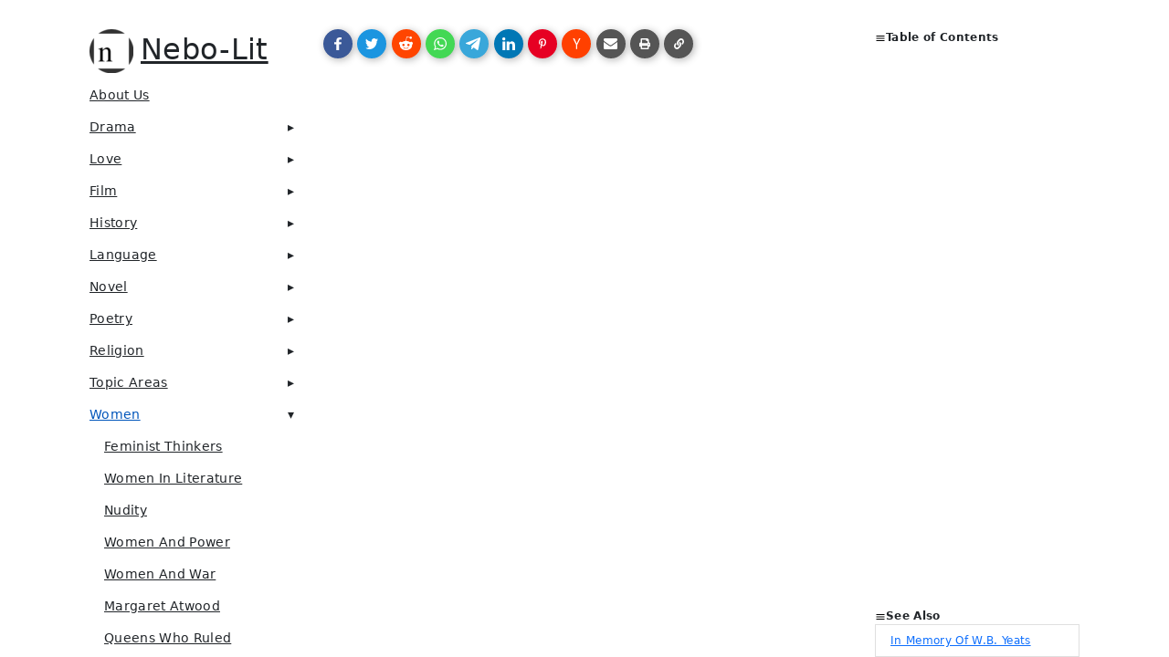

--- FILE ---
content_type: text/html; charset=utf-8
request_url: https://nebo-lit.com/women.html
body_size: 20462
content:
<!DOCTYPE html>
<html lang="en" dir="ltr">

<head>
  <meta name="generator" content="Hugo 0.111.3">
  <meta charset="UTF-8">
<meta name="viewport" content="width=device-width, initial-scale=1.0">
<meta name="description" content="">
<meta name="theme-color" content="#FFFFFF"><meta property="og:title" content="Women" />
<meta property="og:description" content="English Literature" />
<meta property="og:type" content="website" />
<meta property="og:url" content="https://nebo-lit.com/women.html" />
<title>Women | Nebo-lit</title>
<link rel="manifest" href="/manifest.json">
<link rel="icon" href="/favicon.png" type="image/x-icon">
<link rel="stylesheet" href="/book.min.f0cf95c84fa0845c048e46fd87d9fd812707bc12696871758a260749e26b9384.css" integrity="sha256-8M&#43;VyE&#43;ghFwEjkb9h9n9gScHvBJpaHF1iiYHSeJrk4Q=">
<script type="application/javascript">
var doNotTrack = false;
if (!doNotTrack) {
	window.ga=window.ga||function(){(ga.q=ga.q||[]).push(arguments)};ga.l=+new Date;
	ga('create', 'G-D8B8GCM5V9', 'auto');
	
	ga('send', 'pageview');
}
</script>
<script async src='https://www.google-analytics.com/analytics.js'></script>
<link rel="alternate" type="application/rss+xml" href="https://nebo-lit.com/women/index.xml" title="Nebo-lit" />
<!--
Made with Book Theme
https://github.com/alex-shpak/hugo-book
-->

  <script data-ad-client="ca-pub-3923925892549603" async src="https://pagead2.googlesyndication.com/pagead/js/adsbygoogle.js"></script>

<script async src="https://pagead2.googlesyndication.com/pagead/js/adsbygoogle.js?client=ca-pub-3923925892549603"
     crossorigin="anonymous"></script>


     <link href="https://cdn.jsdelivr.net/npm/bootstrap@5.0.2/dist/css/bootstrap.min.css" rel="stylesheet" integrity="sha384-EVSTQN3/azprG1Anm3QDgpJLIm9Nao0Yz1ztcQTwFspd3yD65VohhpuuCOmLASjC" crossorigin="anonymous">
     <script src="https://cdn.jsdelivr.net/npm/bootstrap@5.0.2/dist/js/bootstrap.bundle.min.js" integrity="sha384-MrcW6ZMFYlzcLA8Nl+NtUVF0sA7MsXsP1UyJoMp4YLEuNSfAP+JcXn/tWtIaxVXM" crossorigin="anonymous"></script>          


<script async src="https://www.googletagmanager.com/gtag/js?id=G-D8B8GCM5V9"></script>
<script>
  window.dataLayer = window.dataLayer || [];
  function gtag(){dataLayer.push(arguments);}
  gtag('js', new Date());

  gtag('config', 'G-D8B8GCM5V9');
</script>
     
</head>

<body dir="ltr">
  <input type="checkbox" class="hidden toggle" id="menu-control" />
  <input type="checkbox" class="hidden toggle" id="toc-control" />
  <main class="container flex">
    <aside class="book-menu">
      <div class="book-menu-content">
        
  <nav>
<h2 class="book-brand">
  <a href="/"><img src="/images/favicon.png" alt="Logo" /><span>Nebo-lit</span>
  </a>
</h2>












  

  



  
  <ul>
    
      
        <li>
          
  
  

  
    <a href="https://nebo-lit.com/aboutus.html" class="">About Us</a>
  

        </li>
      
    
      
        <li>
          
  
  

  
    <input type="checkbox" id="section-6d4eb0b7632040aaf0dad3a5f72d379b" class="toggle"  />
    <label for="section-6d4eb0b7632040aaf0dad3a5f72d379b" class="flex justify-between">
      <a href="https://nebo-lit.com/drama.html" class="">Drama</a>
    </label>
  

          
  <ul>
    
      
        <li>
          
  
  

  
    <input type="checkbox" id="section-97dc4cfa26190faaeb804072d4b020e0" class="toggle"  />
    <label for="section-97dc4cfa26190faaeb804072d4b020e0" class="flex justify-between">
      <a href="https://nebo-lit.com/drama/shakespeare-world.html" class="">Shakespeare&#39;s World</a>
    </label>
  

          
  <ul>
    
      
        <li>
          
  
  

  
    <a href="https://nebo-lit.com/drama/shakespeare-world/recurring-motifs.html" class="">recurring motifs</a>
  

        </li>
      
    
      
        <li>
          
  
  

  
    <a href="https://nebo-lit.com/drama/shakespeare-world/shakespeares-world.html" class="">Shakespeare&#39;s World</a>
  

        </li>
      
    
      
        <li>
          
  
  

  
    <a href="https://nebo-lit.com/drama/shakespeare-world/shakespeare-language.html" class="">Shakespeare&#39;s Language</a>
  

        </li>
      
    
      
        <li>
          
  
  

  
    <a href="https://nebo-lit.com/drama/shakespeare-world/shakespeare-and-justice.html" class="">shakespeare and justice</a>
  

        </li>
      
    
  </ul>

        </li>
      
    
      
        <li>
          
  
  

  
    <input type="checkbox" id="section-5e5af0bfcb0d539a883ae449550ca2b1" class="toggle"  />
    <label for="section-5e5af0bfcb0d539a883ae449550ca2b1" class="flex justify-between">
      <a href="https://nebo-lit.com/drama/antony-and-cleopatra.html" class="">Antony And Cleopatra</a>
    </label>
  

          
  <ul>
    
      
        <li>
          
  
  

  
    <a href="https://nebo-lit.com/drama/antony-and-cleopatra/shakespeares-timeline.html" class="">Shakespeare&#39;s timeline</a>
  

        </li>
      
    
      
        <li>
          
  
  

  
    <a href="https://nebo-lit.com/drama/antony-and-cleopatra/coriolanus.html" class="">Coriolanus</a>
  

        </li>
      
    
      
        <li>
          
  
  

  
    <a href="https://nebo-lit.com/drama/antony-and-cleopatra/antony-and-cleopatra.html" class="">Antony And Cleopatra</a>
  

        </li>
      
    
      
        <li>
          
  
  

  
    <a href="https://nebo-lit.com/drama/antony-and-cleopatra/historical-cleopatra.html" class="">Historical Cleopatra</a>
  

        </li>
      
    
      
        <li>
          
  
  

  
    <a href="https://nebo-lit.com/drama/antony-and-cleopatra/characters-antony-and-cleopatra.html" class="">characters antony and cleopatra</a>
  

        </li>
      
    
      
        <li>
          
  
  

  
    <a href="https://nebo-lit.com/drama/antony-and-cleopatra/powerplays.html" class="">powerplays</a>
  

        </li>
      
    
  </ul>

        </li>
      
    
      
        <li>
          
  
  

  
    <input type="checkbox" id="section-510a0f7a1fb66389a92694fd3dbaa066" class="toggle"  />
    <label for="section-510a0f7a1fb66389a92694fd3dbaa066" class="flex justify-between">
      <a href="https://nebo-lit.com/drama/as-you-like-it.html" class="">As You Like It</a>
    </label>
  

          
  <ul>
    
      
        <li>
          
  
  

  
    <a href="https://nebo-lit.com/drama/as-you-like-it/As-You-Like-It_Character-List.html" class="">As You Like It - Character List</a>
  

        </li>
      
    
      
        <li>
          
  
  

  
    <a href="https://nebo-lit.com/drama/as-you-like-it/as-you-like-it-characters.html" class="">As You Like It Characters</a>
  

        </li>
      
    
      
        <li>
          
  
  

  
    <a href="https://nebo-lit.com/drama/as-you-like-it/Belonging-in-as-you-like-it.html" class="">Belonging in as you like it</a>
  

        </li>
      
    
      
        <li>
          
  
  

  
    <a href="https://nebo-lit.com/drama/as-you-like-it/seven-ages-of-man.html" class="">Seven Ages Of Man</a>
  

        </li>
      
    
  </ul>

        </li>
      
    
      
        <li>
          
  
  

  
    <input type="checkbox" id="section-354eaeb008271ce0509d6869d92c68c1" class="toggle"  />
    <label for="section-354eaeb008271ce0509d6869d92c68c1" class="flex justify-between">
      <a href="https://nebo-lit.com/drama/away.html" class="">Away</a>
    </label>
  

          
  <ul>
    
  </ul>

        </li>
      
    
      
        <li>
          
  
  

  
    <input type="checkbox" id="section-ed4042ab00a685de5ac44abff5c84116" class="toggle"  />
    <label for="section-ed4042ab00a685de5ac44abff5c84116" class="flex justify-between">
      <a href="https://nebo-lit.com/drama/hamlet.html" class="">Hamlet</a>
    </label>
  

          
  <ul>
    
      
        <li>
          
  
  

  
    <a href="https://nebo-lit.com/drama/hamlet/Comparison-Hamlet-Rosenkrantz-and-Guildenstern.html" class="">Comparison Hamlet Rosenkrantz And Guildenstern</a>
  

        </li>
      
    
      
        <li>
          
  
  

  
    <a href="https://nebo-lit.com/drama/hamlet/Critical-Approaches-to-Hamlet.html" class="">Critical Approaches To Hamlet</a>
  

        </li>
      
    
      
        <li>
          
  
  

  
    <a href="https://nebo-lit.com/drama/hamlet/hamlet.html" class="">Hamlet</a>
  

        </li>
      
    
      
        <li>
          
  
  

  
    <a href="https://nebo-lit.com/drama/hamlet/Hamlet-Context.html" class="">Hamlet Context</a>
  

        </li>
      
    
      
        <li>
          
  
  

  
    <a href="https://nebo-lit.com/drama/hamlet/Hamlet-Dramatic-Technique.html" class="">Hamlet Dramatic Technique</a>
  

        </li>
      
    
      
        <li>
          
  
  

  
    <a href="https://nebo-lit.com/drama/hamlet/hamlet-motifs-themes.html" class="">hamlet motifs themes</a>
  

        </li>
      
    
      
        <li>
          
  
  

  
    <a href="https://nebo-lit.com/drama/hamlet/Hamlet-Summary.html" class="">Hamlet Summary</a>
  

        </li>
      
    
      
        <li>
          
  
  

  
    <a href="https://nebo-lit.com/drama/hamlet/Hamlet-Techniques.html" class="">Hamlet Techniques</a>
  

        </li>
      
    
      
        <li>
          
  
  

  
    <a href="https://nebo-lit.com/drama/hamlet/mythological-approaches-hamlet.html" class="">Mythological Approaches Hamlet</a>
  

        </li>
      
    
      
        <li>
          
  
  

  
    <a href="https://nebo-lit.com/drama/hamlet/psychological-approaches-to-hamlet.html" class="">Psychological Approaches To Hamlet</a>
  

        </li>
      
    
      
        <li>
          
  
  

  
    <a href="https://nebo-lit.com/drama/hamlet/Revenge-in-Hamlet.html" class="">Revenge In Hamlet</a>
  

        </li>
      
    
      
        <li>
          
  
  

  
    <a href="https://nebo-lit.com/drama/hamlet/Rosenkrantz-and-Guildenstern-are-Dead.html" class="">Rosenkrantz And Guildenstern Are Dead</a>
  

        </li>
      
    
  </ul>

        </li>
      
    
      
        <li>
          
  
  

  
    <input type="checkbox" id="section-68228eedcfcde0b6bcea131dd22b86c6" class="toggle"  />
    <label for="section-68228eedcfcde0b6bcea131dd22b86c6" class="flex justify-between">
      <a href="https://nebo-lit.com/drama/julius-caesar.html" class="">Julius Caesar</a>
    </label>
  

          
  <ul>
    
      
        <li>
          
  
  

  
    <a href="https://nebo-lit.com/drama/julius-caesar/characters-julius-caesar.html" class="">Characters Julius Caesar</a>
  

        </li>
      
    
      
        <li>
          
  
  

  
    <a href="https://nebo-lit.com/drama/julius-caesar/contrast-of-speeches-julius-caesar.html" class="">Contrast Of Speeches Julius Caesar</a>
  

        </li>
      
    
      
        <li>
          
  
  

  
    <a href="https://nebo-lit.com/drama/julius-caesar/contrast-speeches-julius-caesar.html" class="">Contrast Speeches Julius Caesar</a>
  

        </li>
      
    
      
        <li>
          
  
  

  
    <a href="https://nebo-lit.com/drama/julius-caesar/historical-caesar.html" class="">Historical Caesar</a>
  

        </li>
      
    
      
        <li>
          
  
  

  
    <a href="https://nebo-lit.com/drama/julius-caesar/julius-caesar.html" class="">Julius Caesar</a>
  

        </li>
      
    
      
        <li>
          
  
  

  
    <a href="https://nebo-lit.com/drama/julius-caesar/julius-caesar-issues-themes.html" class="">Julius Caesar Issues Themes</a>
  

        </li>
      
    
      
        <li>
          
  
  

  
    <a href="https://nebo-lit.com/drama/julius-caesar/julius-caesar-language.html" class="">Julius Caesar Language</a>
  

        </li>
      
    
      
        <li>
          
  
  

  
    <a href="https://nebo-lit.com/drama/julius-caesar/julius-caesar-power.html" class="">Julius Caesar Power</a>
  

        </li>
      
    
      
        <li>
          
  
  

  
    <a href="https://nebo-lit.com/drama/julius-caesar/roman-contributions.html" class="">Roman Contributions</a>
  

        </li>
      
    
      
        <li>
          
  
  

  
    <a href="https://nebo-lit.com/drama/julius-caesar/summary-of-julius-caesar.html" class="">Summary Of Julius Caesar</a>
  

        </li>
      
    
      
        <li>
          
  
  

  
    <a href="https://nebo-lit.com/drama/julius-caesar/brutus.html" class="">Brutus</a>
  

        </li>
      
    
  </ul>

        </li>
      
    
      
        <li>
          
  
  

  
    <input type="checkbox" id="section-af951eed3f9fd218a8bbb77a614c74f5" class="toggle"  />
    <label for="section-af951eed3f9fd218a8bbb77a614c74f5" class="flex justify-between">
      <a href="https://nebo-lit.com/drama/king-lear.html" class="">King Lear</a>
    </label>
  

          
  <ul>
    
      
        <li>
          
  
  

  
    <a href="https://nebo-lit.com/drama/king-lear/christian-vs-nihilistic-approaches-to-lear.html" class="">Christian Vs Nihilistic Approaches To Lear</a>
  

        </li>
      
    
      
        <li>
          
  
  

  
    <a href="https://nebo-lit.com/drama/king-lear/concerns-issues-themes-lear.html" class="">Concerns Issues Themes Lear</a>
  

        </li>
      
    
      
        <li>
          
  
  

  
    <a href="https://nebo-lit.com/drama/king-lear/context-and-background.html" class="">Context And Background</a>
  

        </li>
      
    
      
        <li>
          
  
  

  
    <a href="https://nebo-lit.com/drama/king-lear/critical-approaches-king-lear.html" class="">Critical Approaches King Lear</a>
  

        </li>
      
    
      
        <li>
          
  
  

  
    <a href="https://nebo-lit.com/drama/king-lear/king-lear.html" class="">King Lear</a>
  

        </li>
      
    
      
        <li>
          
  
  

  
    <a href="https://nebo-lit.com/drama/king-lear/lear-in-performance.html" class="">Lear In Performance</a>
  

        </li>
      
    
      
        <li>
          
  
  

  
    <a href="https://nebo-lit.com/drama/king-lear/motifs-king-lear-unifying-motifs.html" class="">Motifs King Lear Unifying Motifs</a>
  

        </li>
      
    
      
        <li>
          
  
  

  
    <a href="https://nebo-lit.com/drama/king-lear/sample-essay.html" class="">Sample Essay King Lear</a>
  

        </li>
      
    
      
        <li>
          
  
  

  
    <a href="https://nebo-lit.com/drama/king-lear/Synopsis-king-lear.html" class="">Synopsis King Lear</a>
  

        </li>
      
    
  </ul>

        </li>
      
    
      
        <li>
          
  
  

  
    <input type="checkbox" id="section-3e6bfdfe42178a6a1e9a6e3bf5642f41" class="toggle"  />
    <label for="section-3e6bfdfe42178a6a1e9a6e3bf5642f41" class="flex justify-between">
      <a href="https://nebo-lit.com/drama/macbeth.html" class="">Macbeth</a>
    </label>
  

          
  <ul>
    
      
        <li>
          
  
  

  
    <a href="https://nebo-lit.com/drama/macbeth/macbeth-html.html" class="">Introduction to Macbeth</a>
  

        </li>
      
    
      
        <li>
          
  
  

  
    <a href="https://nebo-lit.com/drama/macbeth/context-macbeth-background-macbeth-html.html" class="">Context Macbeth Background Macbeth</a>
  

        </li>
      
    
      
        <li>
          
  
  

  
    <a href="https://nebo-lit.com/drama/macbeth/themes-macbeth-motifs-macbeth-html.html" class="">Themes Macbeth Motifs Macbeth</a>
  

        </li>
      
    
      
        <li>
          
  
  

  
    <a href="https://nebo-lit.com/drama/macbeth/character-macbeth-characters-lady-macbeth-html.html" class="">Character Macbeth Characters Lady Macbeth</a>
  

        </li>
      
    
      
        <li>
          
  
  

  
    <a href="https://nebo-lit.com/drama/macbeth/macbeth-language-macbeth.html" class="">Macbeth Language Macbeth</a>
  

        </li>
      
    
      
        <li>
          
  
  

  
    <a href="https://nebo-lit.com/drama/macbeth/tyrrany-in-macbeth.html" class="">Tyrrany In Macbeth</a>
  

        </li>
      
    
      
        <li>
          
  
  

  
    <a href="https://nebo-lit.com/drama/macbeth/macbeth-dramatic-technique-macbeth.html" class="">Macbeth Dramatic Technique Macbeth</a>
  

        </li>
      
    
      
        <li>
          
  
  

  
    <a href="https://nebo-lit.com/drama/macbeth/performances-of-macbeth.html" class="">Performances Of Macbeth</a>
  

        </li>
      
    
      
        <li>
          
  
  

  
    <a href="https://nebo-lit.com/drama/macbeth/tyrannicide.html" class="">Tyrannicide</a>
  

        </li>
      
    
      
        <li>
          
  
  

  
    <a href="https://nebo-lit.com/drama/macbeth/witches-in-macbeth.html" class="">witches in macbeth</a>
  

        </li>
      
    
  </ul>

        </li>
      
    
      
        <li>
          
  
  

  
    <input type="checkbox" id="section-463bb760e6a6303f5ec28a28f26b4818" class="toggle"  />
    <label for="section-463bb760e6a6303f5ec28a28f26b4818" class="flex justify-between">
      <a href="https://nebo-lit.com/drama/othello.html" class="">Othello</a>
    </label>
  

          
  <ul>
    
      
        <li>
          
  
  

  
    <a href="https://nebo-lit.com/drama/othello/othello.html" class="">Introduction to Othello</a>
  

        </li>
      
    
      
        <li>
          
  
  

  
    <a href="https://nebo-lit.com/drama/othello/othello-context-othello-html.html" class="">Context and Background Othello</a>
  

        </li>
      
    
  </ul>

        </li>
      
    
      
        <li>
          
  
  

  
    <input type="checkbox" id="section-fc12b9eb5af86f88b1399d9dc73eb3e7" class="toggle"  />
    <label for="section-fc12b9eb5af86f88b1399d9dc73eb3e7" class="flex justify-between">
      <a href="https://nebo-lit.com/drama/richard.html" class="">Richard III</a>
    </label>
  

          
  <ul>
    
      
        <li>
          
  
  

  
    <input type="checkbox" id="section-d779fba8c618fc667761d44042591596" class="toggle"  />
    <label for="section-d779fba8c618fc667761d44042591596" class="flex justify-between">
      <a href="https://nebo-lit.com/drama/richard/Henry-IV.html" class="">Henry IV</a>
    </label>
  

        </li>
      
    
      
        <li>
          
  
  

  
    <input type="checkbox" id="section-21a3ee5f9b2d2b3abebad9a043ee7b27" class="toggle"  />
    <label for="section-21a3ee5f9b2d2b3abebad9a043ee7b27" class="flex justify-between">
      <a href="https://nebo-lit.com/drama/richard/Henry-V.html" class="">Henry V</a>
    </label>
  

        </li>
      
    
      
        <li>
          
  
  

  
    <input type="checkbox" id="section-9b4c555f00538b6c5e6adb7d7607de86" class="toggle"  />
    <label for="section-9b4c555f00538b6c5e6adb7d7607de86" class="flex justify-between">
      <a href="https://nebo-lit.com/drama/richard/Richard-II.html" class="">Richard II</a>
    </label>
  

        </li>
      
    
      
        <li>
          
  
  

  
    <input type="checkbox" id="section-0f12d72a8c5966855550190acdce90fa" class="toggle"  />
    <label for="section-0f12d72a8c5966855550190acdce90fa" class="flex justify-between">
      <a href="https://nebo-lit.com/drama/richard/Richard-II-Analysis.html" class="">Richard II analysis</a>
    </label>
  

        </li>
      
    
      
        <li>
          
  
  

  
    <a href="https://nebo-lit.com/drama/richard/Character-of-Richard-III.html" class="">Character Of Richard III</a>
  

        </li>
      
    
      
        <li>
          
  
  

  
    <a href="https://nebo-lit.com/drama/richard/Characters-Richard-III.html" class="">Characters Richard III</a>
  

        </li>
      
    
      
        <li>
          
  
  

  
    <a href="https://nebo-lit.com/drama/richard/Context-Background-Richard-III.html" class="">Context Background Richard III</a>
  

        </li>
      
    
      
        <li>
          
  
  

  
    <a href="https://nebo-lit.com/drama/richard/Dramatic-Technique-Ricahrd-III.html" class="">Dramatic Technique Ricahrd Iii</a>
  

        </li>
      
    
      
        <li>
          
  
  

  
    <a href="https://nebo-lit.com/drama/richard/Language-Richard-III.html" class="">Language Richard Iii</a>
  

        </li>
      
    
      
        <li>
          
  
  

  
    <a href="https://nebo-lit.com/drama/richard/richard.html" class="">Richard</a>
  

        </li>
      
    
      
        <li>
          
  
  

  
    <a href="https://nebo-lit.com/drama/richard/Richard-III-on-Trial.html" class="">Richard III On Trial</a>
  

        </li>
      
    
      
        <li>
          
  
  

  
    <a href="https://nebo-lit.com/drama/richard/Themes-Issues-Richard-III.html" class="">Themes Issues Richard Iii</a>
  

        </li>
      
    
      
        <li>
          
  
  

  
    <input type="checkbox" id="section-c9aff798db8d97cff868edc9600adb5a" class="toggle"  />
    <label for="section-c9aff798db8d97cff868edc9600adb5a" class="flex justify-between">
      <a href="https://nebo-lit.com/drama/richard/henry-VI.html" class="">Henry VI</a>
    </label>
  

        </li>
      
    
  </ul>

        </li>
      
    
      
        <li>
          
  
  

  
    <input type="checkbox" id="section-288a85bfbf155b18b383c38f4942f632" class="toggle"  />
    <label for="section-288a85bfbf155b18b383c38f4942f632" class="flex justify-between">
      <a href="https://nebo-lit.com/drama/romeo-juliet.html" class="">Romeo Juliet</a>
    </label>
  

          
  <ul>
    
      
        <li>
          
  
  

  
    <a href="https://nebo-lit.com/drama/romeo-juliet/Close-reading-Romeo-Juliet.html" class="">Close Analysis Romeo Juliet</a>
  

        </li>
      
    
      
        <li>
          
  
  

  
    <a href="https://nebo-lit.com/drama/romeo-juliet/Dramatic-Techniques-Romeo-Juliet.html" class="">Dramatic Techniques Romeo Juliet</a>
  

        </li>
      
    
      
        <li>
          
  
  

  
    <a href="https://nebo-lit.com/drama/romeo-juliet/Language-Romeo-and-Juliet.html" class="">Language Romeo And Juliet</a>
  

        </li>
      
    
      
        <li>
          
  
  

  
    <a href="https://nebo-lit.com/drama/romeo-juliet/romeo-and-juliet.html" class="">Romeo And Juliet</a>
  

        </li>
      
    
  </ul>

        </li>
      
    
      
        <li>
          
  
  

  
    <input type="checkbox" id="section-f809f5dacca3824a6a564f17e399bd6d" class="toggle"  />
    <label for="section-f809f5dacca3824a6a564f17e399bd6d" class="flex justify-between">
      <a href="https://nebo-lit.com/drama/tempest.html" class="">Tempest</a>
    </label>
  

          
  <ul>
    
      
        <li>
          
  
  

  
    <a href="https://nebo-lit.com/drama/tempest/context-background.html" class="">Context Background</a>
  

        </li>
      
    
      
        <li>
          
  
  

  
    <a href="https://nebo-lit.com/drama/tempest/techniques-tempest.html" class="">Techniques Tempest</a>
  

        </li>
      
    
      
        <li>
          
  
  

  
    <a href="https://nebo-lit.com/drama/tempest/tempest.html" class="">Tempest</a>
  

        </li>
      
    
      
        <li>
          
  
  

  
    <a href="https://nebo-lit.com/drama/tempest/themes.html" class="">Themes</a>
  

        </li>
      
    
  </ul>

        </li>
      
    
      
        <li>
          
  
  

  
    <input type="checkbox" id="section-27bd8081044ccc21fdf7c2a98ee98e5c" class="toggle"  />
    <label for="section-27bd8081044ccc21fdf7c2a98ee98e5c" class="flex justify-between">
      <a href="https://nebo-lit.com/drama/the-crucible.html" class="">The Crucible</a>
    </label>
  

          
  <ul>
    
      
        <li>
          
  
  

  
    <a href="https://nebo-lit.com/drama/the-crucible/Belonging.html" class="">Belonging</a>
  

        </li>
      
    
      
        <li>
          
  
  

  
    <a href="https://nebo-lit.com/drama/the-crucible/integrity-hamlet.html" class="">Integrity Hamlet</a>
  

        </li>
      
    
      
        <li>
          
  
  

  
    <a href="https://nebo-lit.com/drama/the-crucible/Ironies.html" class="">Ironies</a>
  

        </li>
      
    
      
        <li>
          
  
  

  
    <a href="https://nebo-lit.com/drama/the-crucible/Language-in-The-Crucible.html" class="">Language In The Crucible</a>
  

        </li>
      
    
      
        <li>
          
  
  

  
    <a href="https://nebo-lit.com/drama/the-crucible/the-crucible.html" class="">The Crucible</a>
  

        </li>
      
    
      
        <li>
          
  
  

  
    <a href="https://nebo-lit.com/drama/the-crucible/witchcraft-in-the-crucible.html" class="">Witchcraft In The Crucible</a>
  

        </li>
      
    
  </ul>

        </li>
      
    
      
        <li>
          
  
  

  
    <a href="https://nebo-lit.com/drama/australian-drama.html" class="">Australian Drama</a>
  

        </li>
      
    
      
        <li>
          
  
  

  
    <a href="https://nebo-lit.com/drama/illusion-and-alienation-drama.html" class="">Illusion And Alienation Drama</a>
  

        </li>
      
    
      
        <li>
          
  
  

  
    <a href="https://nebo-lit.com/drama/macquarie-buzo.html" class="">Macquarie - Buzo</a>
  

        </li>
      
    
      
        <li>
          
  
  

  
    <a href="https://nebo-lit.com/drama/Theories-of-tragedy.html" class="">Theories Of Tragedy</a>
  

        </li>
      
    
  </ul>

        </li>
      
    
      
        <li>
          
  
  

  
    <input type="checkbox" id="section-05a6fada0c153603b9b30c3758379a3b" class="toggle"  />
    <label for="section-05a6fada0c153603b9b30c3758379a3b" class="flex justify-between">
      <a  class="">Love</a>
    </label>
  

          
  <ul>
    
      
        <li>
          
  
  

  
    <a href="https://nebo-lit.com/love/love-poems.html" class="">Love Poems</a>
  

        </li>
      
    
      
        <li>
          
  
  

  
    <a href="https://nebo-lit.com/love/leonard-cohen.html" class="">Leonard Cohen</a>
  

        </li>
      
    
      
        <li>
          
  
  

  
    <a href="https://nebo-lit.com/love/marianne-cohen.html" class="">Marianne Cohen</a>
  

        </li>
      
    
      
        <li>
          
  
  

  
    <a href="https://nebo-lit.com/love/courtly-love.html" class="">Courtly Love</a>
  

        </li>
      
    
      
        <li>
          
  
  

  
    <a href="https://nebo-lit.com/love/coy-mistress.html" class="">Coy Mistress</a>
  

        </li>
      
    
      
        <li>
          
  
  

  
    <a href="https://nebo-lit.com/love/my-last-duchess.html" class="">My Last Duchess</a>
  

        </li>
      
    
      
        <li>
          
  
  

  
    <a href="https://nebo-lit.com/love/porphyrias-lover.html" class="">Porphyrias Lover</a>
  

        </li>
      
    
      
        <li>
          
  
  

  
    <a href="https://nebo-lit.com/love/sappho-love-poetry.html" class="">Sappho Love Poetry</a>
  

        </li>
      
    
      
        <li>
          
  
  

  
    <a href="https://nebo-lit.com/love/suzanne-cohen.html" class="">Suzanne Cohen</a>
  

        </li>
      
    
      
        <li>
          
  
  

  
    <a href="https://nebo-lit.com/love/wyatt-they-flee-from-me.html" class="">Wyatt They Flee From Me</a>
  

        </li>
      
    
      
        <li>
          
  
  

  
    <a href="https://nebo-lit.com/love/famous-lovers.html" class="">famous lovers</a>
  

        </li>
      
    
      
        <li>
          
  
  

  
    <a href="https://nebo-lit.com/love/joan-baez.html" class="">joan baez</a>
  

        </li>
      
    
  </ul>

        </li>
      
    
      
        <li>
          
  
  

  
    <input type="checkbox" id="section-810a6f52520342dacc05ecce09d7eecd" class="toggle"  />
    <label for="section-810a6f52520342dacc05ecce09d7eecd" class="flex justify-between">
      <a href="https://nebo-lit.com/film.html" class="">Film</a>
    </label>
  

          
  <ul>
    
      
        <li>
          
  
  

  
    <input type="checkbox" id="section-868b18c184ded4286d793ef8e9754e7b" class="toggle"  />
    <label for="section-868b18c184ded4286d793ef8e9754e7b" class="flex justify-between">
      <a href="https://nebo-lit.com/film/Blade-Runner.html" class="">Blade Runner</a>
    </label>
  

          
  <ul>
    
      
        <li>
          
  
  

  
    <a href="https://nebo-lit.com/film/Blade-Runner/Blade-Runner-Context.html" class="">Blade Runner Context</a>
  

        </li>
      
    
      
        <li>
          
  
  

  
    <a href="https://nebo-lit.com/film/Blade-Runner/Characters-Blade-Runner.html" class="">Characters Blade Runner</a>
  

        </li>
      
    
      
        <li>
          
  
  

  
    <a href="https://nebo-lit.com/film/Blade-Runner/Comparison-Blade-Runner-and-Frankenstein.html" class="">Comparison Blade Runner And Frankenstein</a>
  

        </li>
      
    
      
        <li>
          
  
  

  
    <a href="https://nebo-lit.com/film/Blade-Runner/the-past-and-the-future.html" class="">The Past And The Future</a>
  

        </li>
      
    
      
        <li>
          
  
  

  
    <a href="https://nebo-lit.com/film/Blade-Runner/Issues-Themes-Blade-Runner.html" class="">Issues Themes Blade Runner</a>
  

        </li>
      
    
      
        <li>
          
  
  

  
    <a href="https://nebo-lit.com/film/Blade-Runner/Language-Blade-Runner.html" class="">Language Blade Runner</a>
  

        </li>
      
    
      
        <li>
          
  
  

  
    <a href="https://nebo-lit.com/film/Blade-Runner/silent-spring-rachel-carson.html" class="">Silent Spring Rachel Carson</a>
  

        </li>
      
    
      
        <li>
          
  
  

  
    <a href="https://nebo-lit.com/film/Blade-Runner/Blade-Runner-Cinematic-Techniques.html" class="">Blade Runner Cinematic Techniques</a>
  

        </li>
      
    
  </ul>

        </li>
      
    
      
        <li>
          
  
  

  
    <input type="checkbox" id="section-040fb5ceed0abe3770652265002db2cb" class="toggle"  />
    <label for="section-040fb5ceed0abe3770652265002db2cb" class="flex justify-between">
      <a href="https://nebo-lit.com/film/clueless.html" class="">Clueless</a>
    </label>
  

          
  <ul>
    
      
        <li>
          
  
  

  
    <a href="https://nebo-lit.com/film/clueless/Characters-Clueless.html" class="">Characters Clueless</a>
  

        </li>
      
    
      
        <li>
          
  
  

  
    <a href="https://nebo-lit.com/film/clueless/Cinematic-Techniques-Clueless.html" class="">Cinematic Techniques Clueless</a>
  

        </li>
      
    
      
        <li>
          
  
  

  
    <a href="https://nebo-lit.com/film/clueless/context-and-background.html" class="">Context And Background</a>
  

        </li>
      
    
      
        <li>
          
  
  

  
    <a href="https://nebo-lit.com/film/clueless/Evaluation-Clueless.html" class="">Evaluation Clueless</a>
  

        </li>
      
    
      
        <li>
          
  
  

  
    <a href="https://nebo-lit.com/film/clueless/Issues-Themes-Clueless.html" class="">Issues Themes Clueless</a>
  

        </li>
      
    
      
        <li>
          
  
  

  
    <a href="https://nebo-lit.com/film/clueless/Style-and-Language-Clueless.html" class="">Style And Language Clueless</a>
  

        </li>
      
    
  </ul>

        </li>
      
    
      
        <li>
          
  
  

  
    <input type="checkbox" id="section-8c4ac830d13e7c9a8aca9731c768c0f8" class="toggle"  />
    <label for="section-8c4ac830d13e7c9a8aca9731c768c0f8" class="flex justify-between">
      <a href="https://nebo-lit.com/film/Colour-Purple.html" class="">Colour Purple</a>
    </label>
  

          
  <ul>
    
  </ul>

        </li>
      
    
      
        <li>
          
  
  

  
    <input type="checkbox" id="section-b59dcb8805e5e356027fd168b39c0bad" class="toggle"  />
    <label for="section-b59dcb8805e5e356027fd168b39c0bad" class="flex justify-between">
      <a href="https://nebo-lit.com/film/dead-poets.html" class="">Dead Poets</a>
    </label>
  

          
  <ul>
    
  </ul>

        </li>
      
    
      
        <li>
          
  
  

  
    <input type="checkbox" id="section-4a5c010b35c5148d7c5de3e75d7d6a0b" class="toggle"  />
    <label for="section-4a5c010b35c5148d7c5de3e75d7d6a0b" class="flex justify-between">
      <a href="https://nebo-lit.com/film/frontline.html" class="">Frontline</a>
    </label>
  

          
  <ul>
    
      
        <li>
          
  
  

  
    <a href="https://nebo-lit.com/film/frontline/Context-Background.html" class="">Context Background</a>
  

        </li>
      
    
      
        <li>
          
  
  

  
    <a href="https://nebo-lit.com/film/frontline/frontline.html" class="">Frontline</a>
  

        </li>
      
    
      
        <li>
          
  
  

  
    <a href="https://nebo-lit.com/film/frontline/themes.html" class="">Frontline</a>
  

        </li>
      
    
      
        <li>
          
  
  

  
    <a href="https://nebo-lit.com/film/frontline/media-and-truth.html" class="">Media And Truth</a>
  

        </li>
      
    
      
        <li>
          
  
  

  
    <a href="https://nebo-lit.com/film/frontline/sample-essays.html" class="">Sample Essays</a>
  

        </li>
      
    
      
        <li>
          
  
  

  
    <a href="https://nebo-lit.com/film/frontline/satire.html" class="">Satire</a>
  

        </li>
      
    
      
        <li>
          
  
  

  
    <a href="https://nebo-lit.com/film/frontline/summary.html" class="">Summary</a>
  

        </li>
      
    
      
        <li>
          
  
  

  
    <a href="https://nebo-lit.com/film/frontline/Summary-of-six-Episodes.html" class="">Summary of six Episodes</a>
  

        </li>
      
    
      
        <li>
          
  
  

  
    <a href="https://nebo-lit.com/film/frontline/telling-the-truth.html" class="">Telling the Truth</a>
  

        </li>
      
    
  </ul>

        </li>
      
    
      
        <li>
          
  
  

  
    <input type="checkbox" id="section-e087d5769bc1b86436a00f3bb58fb43a" class="toggle"  />
    <label for="section-e087d5769bc1b86436a00f3bb58fb43a" class="flex justify-between">
      <a  class="">Looking For Richard</a>
    </label>
  

          
  <ul>
    
      
        <li>
          
  
  

  
    <span>Looking For Richard</span>
  

          
  <ul>
    
      
        <li>
          
  
  

  
    <a href="https://nebo-lit.com/film/Looking-For-Richard/Looking-For-Richard/Introduction-Looking-For-Richard.html" class="">Introduction Looking For Richard</a>
  

        </li>
      
    
  </ul>

        </li>
      
    
      
        <li>
          
  
  

  
    <a href="https://nebo-lit.com/film/Looking-For-Richard/Looking-For-Richard.html" class="">Looking For Richard</a>
  

        </li>
      
    
      
        <li>
          
  
  

  
    <a href="https://nebo-lit.com/film/Looking-For-Richard/Looking-for-Richard-Techniques.html" class="">Looking For Richard Techniques</a>
  

        </li>
      
    
  </ul>

        </li>
      
    
      
        <li>
          
  
  

  
    <input type="checkbox" id="section-27d5e4b62d60f6d95b5ac201c64bad2f" class="toggle"  />
    <label for="section-27d5e4b62d60f6d95b5ac201c64bad2f" class="flex justify-between">
      <a href="https://nebo-lit.com/film/australian-film.html" class="">Picnic Hanging Rock</a>
    </label>
  

          
  <ul>
    
      
        <li>
          
  
  

  
    <a href="https://nebo-lit.com/film/australian-film/australian-film.html" class="">Australian Film</a>
  

        </li>
      
    
  </ul>

        </li>
      
    
      
        <li>
          
  
  

  
    <input type="checkbox" id="section-7c48e14015014d4b58453d662f6f68cc" class="toggle"  />
    <label for="section-7c48e14015014d4b58453d662f6f68cc" class="flex justify-between">
      <a href="https://nebo-lit.com/film/strictly-ballroom.html" class="">Strictly Ballroom</a>
    </label>
  

          
  <ul>
    
      
        <li>
          
  
  

  
    <a href="https://nebo-lit.com/film/strictly-ballroom/strictly-ballroom-1449993.html" class="">Strictly Ballroom</a>
  

        </li>
      
    
  </ul>

        </li>
      
    
      
        <li>
          
  
  

  
    <input type="checkbox" id="section-2f27ddc938429bec42ec7fda249d5229" class="toggle"  />
    <label for="section-2f27ddc938429bec42ec7fda249d5229" class="flex justify-between">
      <a href="https://nebo-lit.com/film/ten-things.html" class="">Ten Things I Hate About You</a>
    </label>
  

          
  <ul>
    
      
        <li>
          
  
  

  
    <input type="checkbox" id="section-65899e13d242dcff7b214f49d57339f2" class="toggle"  />
    <label for="section-65899e13d242dcff7b214f49d57339f2" class="flex justify-between">
      <a href="https://nebo-lit.com/film/ten-things/taming-of-the-shrew.html" class="">Taming of the Shrew</a>
    </label>
  

        </li>
      
    
      
        <li>
          
  
  

  
    <a href="https://nebo-lit.com/film/ten-things/Essay.html" class="">Essay</a>
  

        </li>
      
    
  </ul>

        </li>
      
    
  </ul>

        </li>
      
    
      
        <li>
          
  
  

  
    <input type="checkbox" id="section-28afe07b1f43a9e9c0c12d4859c39ee9" class="toggle"  />
    <label for="section-28afe07b1f43a9e9c0c12d4859c39ee9" class="flex justify-between">
      <a href="https://nebo-lit.com/history.html" class="">History</a>
    </label>
  

          
  <ul>
    
      
        <li>
          
  
  

  
    <input type="checkbox" id="section-7d5852c96612695bf69cb9b6c873c79a" class="toggle"  />
    <label for="section-7d5852c96612695bf69cb9b6c873c79a" class="flex justify-between">
      <a href="https://nebo-lit.com/history/Australian-History.html" class="">Australia History</a>
    </label>
  

        </li>
      
    
      
        <li>
          
  
  

  
    <input type="checkbox" id="section-1f0415725ad457985683a70f84044f99" class="toggle"  />
    <label for="section-1f0415725ad457985683a70f84044f99" class="flex justify-between">
      <a href="https://nebo-lit.com/history/jurd-bligh-family.html" class="">Jurd Bligh Family</a>
    </label>
  

        </li>
      
    
      
        <li>
          
  
  

  
    <input type="checkbox" id="section-2d689b20f2910b5ea0997f07b69b4dc4" class="toggle"  />
    <label for="section-2d689b20f2910b5ea0997f07b69b4dc4" class="flex justify-between">
      <a href="https://nebo-lit.com/history/egyptian-history.html" class="">Egyptian History</a>
    </label>
  

        </li>
      
    
      
        <li>
          
  
  

  
    <a href="https://nebo-lit.com/history/china.html" class="">China</a>
  

        </li>
      
    
      
        <li>
          
  
  

  
    <a href="https://nebo-lit.com/history/india.html" class="">India</a>
  

        </li>
      
    
      
        <li>
          
  
  

  
    <input type="checkbox" id="section-00606ffd1de82ee1c6397c3a669b3ee6" class="toggle"  />
    <label for="section-00606ffd1de82ee1c6397c3a669b3ee6" class="flex justify-between">
      <a href="https://nebo-lit.com/history/demagogues.html" class="">Demagogues</a>
    </label>
  

        </li>
      
    
      
        <li>
          
  
  

  
    <input type="checkbox" id="section-670ca92f8d670e4a0cbf7c2f13b59782" class="toggle"  />
    <label for="section-670ca92f8d670e4a0cbf7c2f13b59782" class="flex justify-between">
      <a href="https://nebo-lit.com/history/political-leaders.html" class="">political leaders</a>
    </label>
  

        </li>
      
    
      
        <li>
          
  
  

  
    <input type="checkbox" id="section-9721301933849d2347bdb03a33726d34" class="toggle"  />
    <label for="section-9721301933849d2347bdb03a33726d34" class="flex justify-between">
      <a href="https://nebo-lit.com/history/revolts.html" class="">Revolts</a>
    </label>
  

        </li>
      
    
      
        <li>
          
  
  

  
    <input type="checkbox" id="section-ff5e9f2c4720fff8f2cf36a481a05e0c" class="toggle"  />
    <label for="section-ff5e9f2c4720fff8f2cf36a481a05e0c" class="flex justify-between">
      <a href="https://nebo-lit.com/history/roman-history.html" class="">Roman History</a>
    </label>
  

        </li>
      
    
      
        <li>
          
  
  

  
    <a href="https://nebo-lit.com/history/conspiracies.html" class="">conspiracies</a>
  

        </li>
      
    
      
        <li>
          
  
  

  
    <a href="https://nebo-lit.com/history/Road-to-Democracy.html" class="">Road to Democracy</a>
  

        </li>
      
    
      
        <li>
          
  
  

  
    <input type="checkbox" id="section-d3182eb5b2b72aa4e4457417cc47d11f" class="toggle"  />
    <label for="section-d3182eb5b2b72aa4e4457417cc47d11f" class="flex justify-between">
      <a href="https://nebo-lit.com/history/atrocities.html" class="">atrocities</a>
    </label>
  

        </li>
      
    
      
        <li>
          
  
  

  
    <a href="https://nebo-lit.com/history/human-rights.html" class="">human rights</a>
  

        </li>
      
    
      
        <li>
          
  
  

  
    <input type="checkbox" id="section-1bf37de1ac737da5b5633a3cff8f16ef" class="toggle"  />
    <label for="section-1bf37de1ac737da5b5633a3cff8f16ef" class="flex justify-between">
      <a href="https://nebo-lit.com/history/hunters-and-gatherers.html" class="">Hunters and gatherers</a>
    </label>
  

        </li>
      
    
      
        <li>
          
  
  

  
    <input type="checkbox" id="section-0f85e55677debb53a469d23558ded399" class="toggle"  />
    <label for="section-0f85e55677debb53a469d23558ded399" class="flex justify-between">
      <a href="https://nebo-lit.com/history/imperialism.html" class="">imperialism</a>
    </label>
  

        </li>
      
    
      
        <li>
          
  
  

  
    <input type="checkbox" id="section-933b1576c40a388df26cf1f0b1cf9df8" class="toggle"  />
    <label for="section-933b1576c40a388df26cf1f0b1cf9df8" class="flex justify-between">
      <a href="https://nebo-lit.com/history/australia-and-tyranny.html" class="">australia and tyranny</a>
    </label>
  

        </li>
      
    
      
        <li>
          
  
  

  
    <input type="checkbox" id="section-843102bcfa73f13c51b65545842f641d" class="toggle"  />
    <label for="section-843102bcfa73f13c51b65545842f641d" class="flex justify-between">
      <a href="https://nebo-lit.com/history/Canada-and-tyranny.html" class="">canada and tyranny</a>
    </label>
  

        </li>
      
    
      
        <li>
          
  
  

  
    <input type="checkbox" id="section-b95a0dcd41b227b29b3c75145b51768c" class="toggle"  />
    <label for="section-b95a0dcd41b227b29b3c75145b51768c" class="flex justify-between">
      <a href="https://nebo-lit.com/history/Louis-Riel.html" class="">Louis Riel</a>
    </label>
  

        </li>
      
    
      
        <li>
          
  
  

  
    <input type="checkbox" id="section-7e901f9456456ed31a6856ddf439aa2e" class="toggle"  />
    <label for="section-7e901f9456456ed31a6856ddf439aa2e" class="flex justify-between">
      <a href="https://nebo-lit.com/history/excavations.html" class="">Excavations</a>
    </label>
  

        </li>
      
    
      
        <li>
          
  
  

  
    <input type="checkbox" id="section-9d30fb1731459efbb2047eac515074b9" class="toggle"  />
    <label for="section-9d30fb1731459efbb2047eac515074b9" class="flex justify-between">
      <a href="https://nebo-lit.com/history/ideologies.html" class="">ideologies</a>
    </label>
  

        </li>
      
    
      
        <li>
          
  
  

  
    <input type="checkbox" id="section-30e34eeb944af5c3d6f20dfa5081bdf8" class="toggle"  />
    <label for="section-30e34eeb944af5c3d6f20dfa5081bdf8" class="flex justify-between">
      <a href="https://nebo-lit.com/history/memorials-and-statues.html" class="">memorials and statues</a>
    </label>
  

        </li>
      
    
      
        <li>
          
  
  

  
    <input type="checkbox" id="section-b93352fc1f22e7777cf1634c12afb625" class="toggle"  />
    <label for="section-b93352fc1f22e7777cf1634c12afb625" class="flex justify-between">
      <a href="https://nebo-lit.com/history/english-kings.html" class="">english kings</a>
    </label>
  

        </li>
      
    
      
        <li>
          
  
  

  
    <input type="checkbox" id="section-e5f6ec3a2c1dfe556070897b5205ccf3" class="toggle"  />
    <label for="section-e5f6ec3a2c1dfe556070897b5205ccf3" class="flex justify-between">
      <a href="https://nebo-lit.com/history/Russia.html" class="">Russia</a>
    </label>
  

        </li>
      
    
  </ul>

        </li>
      
    
      
        <li>
          
  
  

  
    <input type="checkbox" id="section-162b8c7d1f0adb52d0b2bc0fe09c789c" class="toggle"  />
    <label for="section-162b8c7d1f0adb52d0b2bc0fe09c789c" class="flex justify-between">
      <a href="https://nebo-lit.com/language.html" class="">Language</a>
    </label>
  

          
  <ul>
    
      
        <li>
          
  
  

  
    <input type="checkbox" id="section-f6c984a2f9dac53e1d25c44930a909e0" class="toggle"  />
    <label for="section-f6c984a2f9dac53e1d25c44930a909e0" class="flex justify-between">
      <a  class="">Exam Essays</a>
    </label>
  

          
  <ul>
    
      
        <li>
          
  
  

  
    <input type="checkbox" id="section-9c9a0dcdf49c0685f65c3df43195d27b" class="toggle"  />
    <label for="section-9c9a0dcdf49c0685f65c3df43195d27b" class="flex justify-between">
      <a  class="">Exam Essays</a>
    </label>
  

          
  <ul>
    
      
        <li>
          
  
  

  
    <a href="https://nebo-lit.com/language/Exam-Essays/Exam-Essays/Writing-Informative-Essays.html" class="">Writing Informative Essays</a>
  

        </li>
      
    
      
        <li>
          
  
  

  
    <a href="https://nebo-lit.com/language/Exam-Essays/Exam-Essays/Writing-Informative-Essays-1918004.html" class="">Writing Informative Essays 1918004</a>
  

        </li>
      
    
  </ul>

        </li>
      
    
      
        <li>
          
  
  

  
    <a href="https://nebo-lit.com/language/Exam-Essays/Comprehension-Behold-the-man.html" class="">Comprehension Behold The Man</a>
  

        </li>
      
    
      
        <li>
          
  
  

  
    <a href="https://nebo-lit.com/language/Exam-Essays/Answers-to-Behold-the-Man.html" class="">Answers To Behold The Man</a>
  

        </li>
      
    
      
        <li>
          
  
  

  
    <a href="https://nebo-lit.com/language/Exam-Essays/Cartoons.html" class="">Cartoons</a>
  

        </li>
      
    
      
        <li>
          
  
  

  
    <a href="https://nebo-lit.com/language/Exam-Essays/Comprehension-Cars.html" class="">Comprehension Cars</a>
  

        </li>
      
    
      
        <li>
          
  
  

  
    <a href="https://nebo-lit.com/language/Exam-Essays/Comrehension-Exercises.html" class="">Comrehension Exercises</a>
  

        </li>
      
    
      
        <li>
          
  
  

  
    <a href="https://nebo-lit.com/language/Exam-Essays/Creative-Writing.html" class="">Creative Writing</a>
  

        </li>
      
    
      
        <li>
          
  
  

  
    <a href="https://nebo-lit.com/language/Exam-Essays/Essay-Writing.html" class="">Essay Writing</a>
  

        </li>
      
    
      
        <li>
          
  
  

  
    <a href="https://nebo-lit.com/language/Exam-Essays/Expository-Essay.html" class="">Expository Essay</a>
  

        </li>
      
    
      
        <li>
          
  
  

  
    <a href="https://nebo-lit.com/language/Exam-Essays/Feature-Article.html" class="">Feature Article</a>
  

        </li>
      
    
      
        <li>
          
  
  

  
    <a href="https://nebo-lit.com/language/Exam-Essays/Speech-Preparation.html" class="">Speech Preparation</a>
  

        </li>
      
    
      
        <li>
          
  
  

  
    <a href="https://nebo-lit.com/language/Exam-Essays/The-Three-Little-Pigs.html" class="">The Three Little Pigs</a>
  

        </li>
      
    
  </ul>

        </li>
      
    
      
        <li>
          
  
  

  
    <input type="checkbox" id="section-b1b12b5e2f4a7e09ac416c18aca861fc" class="toggle"  />
    <label for="section-b1b12b5e2f4a7e09ac416c18aca861fc" class="flex justify-between">
      <a href="https://nebo-lit.com/language/features.html" class="">Features</a>
    </label>
  

          
  <ul>
    
      
        <li>
          
  
  

  
    <a href="https://nebo-lit.com/language/features/homophones.html" class="">Homophones Test 1</a>
  

        </li>
      
    
      
        <li>
          
  
  

  
    <a href="https://nebo-lit.com/language/features/homophones-homonymns-html.html" class="">Homophones Test 2 </a>
  

        </li>
      
    
      
        <li>
          
  
  

  
    <a href="https://nebo-lit.com/language/features/homophones-test-3.html" class="">Homophones Test 3</a>
  

        </li>
      
    
      
        <li>
          
  
  

  
    <a href="https://nebo-lit.com/language/features/homophones-test-4.html" class="">Homophones Test 4</a>
  

        </li>
      
    
      
        <li>
          
  
  

  
    <a href="https://nebo-lit.com/language/features/homopnones-test-5.html" class="">Homopnones Test 5</a>
  

        </li>
      
    
      
        <li>
          
  
  

  
    <a href="https://nebo-lit.com/language/features/acronoyms.html" class="">Acronoyms</a>
  

        </li>
      
    
      
        <li>
          
  
  

  
    <a href="https://nebo-lit.com/language/features/allusions.html" class="">Allusions</a>
  

        </li>
      
    
      
        <li>
          
  
  

  
    <a href="https://nebo-lit.com/language/features/Answers-Euphemisms.html" class="">Answers Euphemisms</a>
  

        </li>
      
    
      
        <li>
          
  
  

  
    <a href="https://nebo-lit.com/language/features/blasphemy.html" class="">Blasphemy</a>
  

        </li>
      
    
      
        <li>
          
  
  

  
    <a href="https://nebo-lit.com/language/features/cliches.html" class="">Cliches</a>
  

        </li>
      
    
      
        <li>
          
  
  

  
    <a href="https://nebo-lit.com/language/features/emojis.html" class="">Emojis</a>
  

        </li>
      
    
      
        <li>
          
  
  

  
    <a href="https://nebo-lit.com/language/features/euphemisms.html" class="">Euphemisms</a>
  

        </li>
      
    
      
        <li>
          
  
  

  
    <a href="https://nebo-lit.com/language/features/expressive-writing.html" class="">Expressive Writing</a>
  

        </li>
      
    
      
        <li>
          
  
  

  
    <a href="https://nebo-lit.com/language/features/features.html" class="">Features</a>
  

        </li>
      
    
      
        <li>
          
  
  

  
    <a href="https://nebo-lit.com/language/features/jargon.html" class="">Jargon</a>
  

        </li>
      
    
      
        <li>
          
  
  

  
    <a href="https://nebo-lit.com/language/features/objective-and-subjective-writing.html" class="">Objective And Subjective Writing</a>
  

        </li>
      
    
      
        <li>
          
  
  

  
    <a href="https://nebo-lit.com/language/features/oxymorons.html" class="">Oxymorons</a>
  

        </li>
      
    
      
        <li>
          
  
  

  
    <a href="https://nebo-lit.com/language/features/parts-of-speech.html" class="">Parts Of Speech</a>
  

        </li>
      
    
      
        <li>
          
  
  

  
    <a href="https://nebo-lit.com/language/features/puns.html" class="">Puns</a>
  

        </li>
      
    
      
        <li>
          
  
  

  
    <a href="https://nebo-lit.com/language/features/tautology.html" class="">Tautology</a>
  

        </li>
      
    
      
        <li>
          
  
  

  
    <a href="https://nebo-lit.com/language/features/The-Sentence.html" class="">The Sentence</a>
  

        </li>
      
    
      
        <li>
          
  
  

  
    <a href="https://nebo-lit.com/language/features/tone.html" class="">Tone</a>
  

        </li>
      
    
      
        <li>
          
  
  

  
    <a href="https://nebo-lit.com/language/features/vulgate-expletives-swearing.html" class="">Vulgate Expletives Swearing</a>
  

        </li>
      
    
      
        <li>
          
  
  

  
    <a href="https://nebo-lit.com/language/features/writers-purpose.html" class="">Writers Purpose</a>
  

        </li>
      
    
  </ul>

        </li>
      
    
      
        <li>
          
  
  

  
    <input type="checkbox" id="section-a896fa78bcad92fed382bcb704b73925" class="toggle"  />
    <label for="section-a896fa78bcad92fed382bcb704b73925" class="flex justify-between">
      <a href="https://nebo-lit.com/language/Public-Speaking.html" class="">Public Speaking</a>
    </label>
  

          
  <ul>
    
      
        <li>
          
  
  

  
    <a href="https://nebo-lit.com/language/Public-Speaking/public-speaking.html" class="">Public Speaking</a>
  

        </li>
      
    
  </ul>

        </li>
      
    
      
        <li>
          
  
  

  
    <input type="checkbox" id="section-670a7c3b54b82d1b47dad37e8be0724e" class="toggle"  />
    <label for="section-670a7c3b54b82d1b47dad37e8be0724e" class="flex justify-between">
      <a href="https://nebo-lit.com/language/Speeches.html" class="">Speeches</a>
    </label>
  

          
  <ul>
    
      
        <li>
          
  
  

  
    <a href="https://nebo-lit.com/language/Speeches/apology.html" class="">Apology</a>
  

        </li>
      
    
  </ul>

        </li>
      
    
      
        <li>
          
  
  

  
    <input type="checkbox" id="section-4dc670501bb36040c0bd7bbe53a1d9ce" class="toggle"  />
    <label for="section-4dc670501bb36040c0bd7bbe53a1d9ce" class="flex justify-between">
      <a href="https://nebo-lit.com/language/Synonyms.html" class="">Synonyms</a>
    </label>
  

          
  <ul>
    
      
        <li>
          
  
  

  
    <a href="https://nebo-lit.com/language/Synonyms/Synonyms-for-women.html" class="">Synonyms for Women</a>
  

        </li>
      
    
      
        <li>
          
  
  

  
    <a href="https://nebo-lit.com/language/Synonyms/Deception-Synonyms.html" class="">Deception Synonyms</a>
  

        </li>
      
    
      
        <li>
          
  
  

  
    <a href="https://nebo-lit.com/language/Synonyms/Exercises-said.html" class="">Exercises Said</a>
  

        </li>
      
    
      
        <li>
          
  
  

  
    <a href="https://nebo-lit.com/language/Synonyms/Needs-synonyms.html" class="">Needs Synonyms</a>
  

        </li>
      
    
      
        <li>
          
  
  

  
    <a href="https://nebo-lit.com/language/Synonyms/Stupid.html" class="">Stupid</a>
  

        </li>
      
    
      
        <li>
          
  
  

  
    <a href="https://nebo-lit.com/language/Synonyms/Synonnyms.html" class="">Synonyms</a>
  

        </li>
      
    
      
        <li>
          
  
  

  
    <a href="https://nebo-lit.com/language/Synonyms/Synonyms-Death.html" class="">Synonyms Death</a>
  

        </li>
      
    
  </ul>

        </li>
      
    
      
        <li>
          
  
  

  
    <input type="checkbox" id="section-4a133501e6c169aa7a8af0d51c2bea54" class="toggle"  />
    <label for="section-4a133501e6c169aa7a8af0d51c2bea54" class="flex justify-between">
      <a href="https://nebo-lit.com/language/text-types.html" class="">Text Types</a>
    </label>
  

          
  <ul>
    
      
        <li>
          
  
  

  
    <a href="https://nebo-lit.com/language/text-types/Feature-Article.html" class="">Feature Article</a>
  

        </li>
      
    
      
        <li>
          
  
  

  
    <a href="https://nebo-lit.com/language/text-types/film-editing.html" class="">Film Editing</a>
  

        </li>
      
    
      
        <li>
          
  
  

  
    <a href="https://nebo-lit.com/language/text-types/Forms-of-Speeches.html" class="">Forms Of Speeches</a>
  

        </li>
      
    
      
        <li>
          
  
  

  
    <a href="https://nebo-lit.com/language/text-types/Language-of-Advertising.html" class="">Language Of Advertising</a>
  

        </li>
      
    
      
        <li>
          
  
  

  
    <a href="https://nebo-lit.com/language/text-types/Language-of-Humour.html" class="">Language Of Humour</a>
  

        </li>
      
    
      
        <li>
          
  
  

  
    <a href="https://nebo-lit.com/language/text-types/Language-of-Politics.html" class="">Language Of Politics</a>
  

        </li>
      
    
      
        <li>
          
  
  

  
    <a href="https://nebo-lit.com/language/text-types/Language-of-Satire.html" class="">Language Of Satire</a>
  

        </li>
      
    
      
        <li>
          
  
  

  
    <a href="https://nebo-lit.com/language/text-types/Language-of-Speeches.html" class="">Language Of Speeches</a>
  

        </li>
      
    
      
        <li>
          
  
  

  
    <a href="https://nebo-lit.com/language/text-types/Language-of-Visuals.html" class="">Language Of Visuals</a>
  

        </li>
      
    
      
        <li>
          
  
  

  
    <a href="https://nebo-lit.com/language/text-types/Language-of-War.html" class="">Language Of War</a>
  

        </li>
      
    
      
        <li>
          
  
  

  
    <a href="https://nebo-lit.com/language/text-types/Persuasive-Language.html" class="">Persuasive Language</a>
  

        </li>
      
    
      
        <li>
          
  
  

  
    <a href="https://nebo-lit.com/language/text-types/political-speech-writing.html" class="">Political Speech Writing</a>
  

        </li>
      
    
      
        <li>
          
  
  

  
    <a href="https://nebo-lit.com/language/text-types/silence.html" class="">Silence</a>
  

        </li>
      
    
      
        <li>
          
  
  

  
    <a href="https://nebo-lit.com/language/text-types/speeches-to-rouse-soldiers.html" class="">Speeches To Rouse Soldiers</a>
  

        </li>
      
    
      
        <li>
          
  
  

  
    <a href="https://nebo-lit.com/language/text-types/Synonymns-for-said.html" class="">Synonymns For Said</a>
  

        </li>
      
    
      
        <li>
          
  
  

  
    <a href="https://nebo-lit.com/language/text-types/text-types.html" class="">Text Types</a>
  

        </li>
      
    
      
        <li>
          
  
  

  
    <a href="https://nebo-lit.com/language/text-types/the-art-of-persuasion.html" class="">The Art Of Persuasion</a>
  

        </li>
      
    
  </ul>

        </li>
      
    
      
        <li>
          
  
  

  
    <input type="checkbox" id="section-8dd843231cb386486e5ce124fef4ad32" class="toggle"  />
    <label for="section-8dd843231cb386486e5ce124fef4ad32" class="flex justify-between">
      <a href="https://nebo-lit.com/language/vocabulary.html" class="">Vocabulary</a>
    </label>
  

          
  <ul>
    
      
        <li>
          
  
  

  
    <a href="https://nebo-lit.com/language/vocabulary/answers-city-words.html" class="">Answers City Words</a>
  

        </li>
      
    
      
        <li>
          
  
  

  
    <a href="https://nebo-lit.com/language/vocabulary/answers-kill.html" class="">Answers Kill</a>
  

        </li>
      
    
      
        <li>
          
  
  

  
    <a href="https://nebo-lit.com/language/vocabulary/changes-in-meaning.html" class="">Changes In Meaning</a>
  

        </li>
      
    
      
        <li>
          
  
  

  
    <a href="https://nebo-lit.com/language/vocabulary/collective-nouns.html" class="">Collective Nouns</a>
  

        </li>
      
    
      
        <li>
          
  
  

  
    <a href="https://nebo-lit.com/language/vocabulary/Confusing-Words.html" class="">Confusing Words</a>
  

        </li>
      
    
      
        <li>
          
  
  

  
    <a href="https://nebo-lit.com/language/vocabulary/Kill-Words.html" class="">Kill Words</a>
  

        </li>
      
    
      
        <li>
          
  
  

  
    <a href="https://nebo-lit.com/language/vocabulary/Nouns-as-Labels.html" class="">Nouns As Labels</a>
  

        </li>
      
    
      
        <li>
          
  
  

  
    <a href="https://nebo-lit.com/language/vocabulary/the-english-language.html" class="">The English Language</a>
  

        </li>
      
    
      
        <li>
          
  
  

  
    <a href="https://nebo-lit.com/language/vocabulary/vocabulary.html" class="">Vocabulary</a>
  

        </li>
      
    
      
        <li>
          
  
  

  
    <a href="https://nebo-lit.com/language/vocabulary/vocabulary-created-by-suffix-city.html" class="">Vocabulary Created By Suffix City</a>
  

        </li>
      
    
  </ul>

        </li>
      
    
  </ul>

        </li>
      
    
      
        <li>
          
  
  

  
    <input type="checkbox" id="section-e98024ee0bd9a7f3d3023b0ad2aeea57" class="toggle"  />
    <label for="section-e98024ee0bd9a7f3d3023b0ad2aeea57" class="flex justify-between">
      <a href="https://nebo-lit.com/novel.html" class="">Novel</a>
    </label>
  

          
  <ul>
    
      
        <li>
          
  
  

  
    <input type="checkbox" id="section-ba0974a450dfee6afcdb28facf9efd12" class="toggle"  />
    <label for="section-ba0974a450dfee6afcdb28facf9efd12" class="flex justify-between">
      <a href="https://nebo-lit.com/novel/australian-novel/Australia-Tyranny.html" class="">Australia Tyranny</a>
    </label>
  

        </li>
      
    
      
        <li>
          
  
  

  
    <input type="checkbox" id="section-42f5848cee48a6103a8229dc14c94c5d" class="toggle"  />
    <label for="section-42f5848cee48a6103a8229dc14c94c5d" class="flex justify-between">
      <a href="https://nebo-lit.com/novel/australian-novel/australian-novel.html" class="">Austrlain Novel</a>
    </label>
  

        </li>
      
    
      
        <li>
          
  
  

  
    <input type="checkbox" id="section-3dcbe6876b239cb2878c1623797ce27e" class="toggle"  />
    <label for="section-3dcbe6876b239cb2878c1623797ce27e" class="flex justify-between">
      <a href="https://nebo-lit.com/novel/brave-new-world.html" class="">Brave New World</a>
    </label>
  

          
  <ul>
    
      
        <li>
          
  
  

  
    <a href="https://nebo-lit.com/novel/brave-new-world/brave-new-world.html" class="">Brave New World</a>
  

        </li>
      
    
      
        <li>
          
  
  

  
    <a href="https://nebo-lit.com/novel/brave-new-world/characters-brave-new-world-characters-html.html" class="">Characters Brave New World Characters Html</a>
  

        </li>
      
    
      
        <li>
          
  
  

  
    <a href="https://nebo-lit.com/novel/brave-new-world/issues-brave-new-world-themes-concerns-html.html" class="">Issues Brave New World Themes Concerns Html</a>
  

        </li>
      
    
      
        <li>
          
  
  

  
    <a href="https://nebo-lit.com/novel/brave-new-world/style-and-language.html" class="">Style And Language</a>
  

        </li>
      
    
      
        <li>
          
  
  

  
    <a href="https://nebo-lit.com/novel/brave-new-world/techniques.html" class="">Techniques</a>
  

        </li>
      
    
      
        <li>
          
  
  

  
    <a href="https://nebo-lit.com/novel/brave-new-world/orwell.html" class="">Orwell and Huxley</a>
  

        </li>
      
    
  </ul>

        </li>
      
    
      
        <li>
          
  
  

  
    <input type="checkbox" id="section-a155ba8b28bc5445a865fc9d8f79bea4" class="toggle"  />
    <label for="section-a155ba8b28bc5445a865fc9d8f79bea4" class="flex justify-between">
      <a href="https://nebo-lit.com/novel/cloudstreet.html" class="">Cloudstreet</a>
    </label>
  

          
  <ul>
    
      
        <li>
          
  
  

  
    <a href="https://nebo-lit.com/novel/cloudstreet/Characters-in-Cloudstreet.html" class="">Characters In Cloudstreet</a>
  

        </li>
      
    
      
        <li>
          
  
  

  
    <a href="https://nebo-lit.com/novel/cloudstreet/cloudstreet.html" class="">Cloudstreet</a>
  

        </li>
      
    
      
        <li>
          
  
  

  
    <a href="https://nebo-lit.com/novel/cloudstreet/Context-Backgrond.html" class="">Context Backgrond</a>
  

        </li>
      
    
      
        <li>
          
  
  

  
    <a href="https://nebo-lit.com/novel/cloudstreet/Evaluation-Cloudstreet.html" class="">Evaluation Cloudstreet</a>
  

        </li>
      
    
      
        <li>
          
  
  

  
    <a href="https://nebo-lit.com/novel/cloudstreet/Issues-Themes-Cloudstreet.html" class="">Issues Themes Cloudstreet</a>
  

        </li>
      
    
      
        <li>
          
  
  

  
    <a href="https://nebo-lit.com/novel/cloudstreet/Narrative-Technique-Cloudstreet.html" class="">Narrative Technique Cloudstreet</a>
  

        </li>
      
    
      
        <li>
          
  
  

  
    <a href="https://nebo-lit.com/novel/cloudstreet/Style-and-Language.html" class="">Style And Language</a>
  

        </li>
      
    
  </ul>

        </li>
      
    
      
        <li>
          
  
  

  
    <input type="checkbox" id="section-c1997055a2f5b8cf4bc47f4b06591cc5" class="toggle"  />
    <label for="section-c1997055a2f5b8cf4bc47f4b06591cc5" class="flex justify-between">
      <a href="https://nebo-lit.com/novel/emma.html" class="">Emma</a>
    </label>
  

          
  <ul>
    
      
        <li>
          
  
  

  
    <a href="https://nebo-lit.com/novel/emma/characters-emma.html" class="">Characters Emma</a>
  

        </li>
      
    
      
        <li>
          
  
  

  
    <a href="https://nebo-lit.com/novel/emma/emma.html" class="">Emma</a>
  

        </li>
      
    
      
        <li>
          
  
  

  
    <a href="https://nebo-lit.com/novel/emma/emma-context-background.html" class="">Emma Context Background</a>
  

        </li>
      
    
      
        <li>
          
  
  

  
    <a href="https://nebo-lit.com/novel/emma/evaluations-emma.html" class="">Evaluations Emma</a>
  

        </li>
      
    
      
        <li>
          
  
  

  
    <a href="https://nebo-lit.com/novel/emma/issues-themes-concerns-emma.html" class="">Issues Themes Concerns Emma</a>
  

        </li>
      
    
      
        <li>
          
  
  

  
    <a href="https://nebo-lit.com/novel/emma/techniques-in-emma.html" class="">Techniques In Emma</a>
  

        </li>
      
    
  </ul>

        </li>
      
    
      
        <li>
          
  
  

  
    <input type="checkbox" id="section-994d8b0f6f276b2bbefbef7a8758da35" class="toggle"  />
    <label for="section-994d8b0f6f276b2bbefbef7a8758da35" class="flex justify-between">
      <a href="https://nebo-lit.com/novel/fiftieth-gate.html" class="">Fiftieth Gate</a>
    </label>
  

          
  <ul>
    
      
        <li>
          
  
  

  
    <a href="https://nebo-lit.com/novel/fiftieth-gate/case-studies.html" class="">Case Studies</a>
  

        </li>
      
    
      
        <li>
          
  
  

  
    <a href="https://nebo-lit.com/novel/fiftieth-gate/christie-blatchford-life-sentence.html" class="">Christie Blatchford Life Sentence</a>
  

        </li>
      
    
      
        <li>
          
  
  

  
    <a href="https://nebo-lit.com/novel/fiftieth-gate/fiftieth-gate.html" class="">Fiftieth Gate</a>
  

        </li>
      
    
      
        <li>
          
  
  

  
    <a href="https://nebo-lit.com/novel/fiftieth-gate/History-and-Memory.html" class="">History And Memory</a>
  

        </li>
      
    
      
        <li>
          
  
  

  
    <a href="https://nebo-lit.com/novel/fiftieth-gate/life-and-times-of-ann-ogilvie.html" class="">Life And Times Of Ann Ogilvie</a>
  

        </li>
      
    
      
        <li>
          
  
  

  
    <a href="https://nebo-lit.com/novel/fiftieth-gate/memory.html" class="">Memory</a>
  

        </li>
      
    
      
        <li>
          
  
  

  
    <a href="https://nebo-lit.com/novel/fiftieth-gate/post-traumatic-stress-disorder.html" class="">Post Traumatic Stress Disorder</a>
  

        </li>
      
    
      
        <li>
          
  
  

  
    <a href="https://nebo-lit.com/novel/fiftieth-gate/the-past-and-the-future.html" class="">The Past And The Future</a>
  

        </li>
      
    
  </ul>

        </li>
      
    
      
        <li>
          
  
  

  
    <input type="checkbox" id="section-a03f2a2051c99d006b5b01bfecc94576" class="toggle"  />
    <label for="section-a03f2a2051c99d006b5b01bfecc94576" class="flex justify-between">
      <a href="https://nebo-lit.com/novel/frankenstien.html" class="">Frankenstien</a>
    </label>
  

          
  <ul>
    
      
        <li>
          
  
  

  
    <a href="https://nebo-lit.com/novel/frankenstien/Biography-Mary-Shelley.html" class="">Biography Mary Shelley</a>
  

        </li>
      
    
      
        <li>
          
  
  

  
    <a href="https://nebo-lit.com/novel/frankenstien/Characters-in-Frankenstein.html" class="">Characters In Frankenstein</a>
  

        </li>
      
    
      
        <li>
          
  
  

  
    <a href="https://nebo-lit.com/novel/frankenstien/Context-Frankenstein.html" class="">Context Frankenstein</a>
  

        </li>
      
    
      
        <li>
          
  
  

  
    <a href="https://nebo-lit.com/novel/frankenstien/Evaluation-Frankenstein.html" class="">Evaluation Frankenstein</a>
  

        </li>
      
    
      
        <li>
          
  
  

  
    <a href="https://nebo-lit.com/novel/frankenstien/lawson-1449952.html" class="">Lawson 1449952</a>
  

        </li>
      
    
      
        <li>
          
  
  

  
    <a href="https://nebo-lit.com/novel/frankenstien/Linguistic-Techniques-Frankenstein.html" class="">Linguistic Techniques Frankenstein</a>
  

        </li>
      
    
      
        <li>
          
  
  

  
    <a href="https://nebo-lit.com/novel/frankenstien/Themes-Motifs-Frankenstein.html" class="">Themes Motifs Frankenstein</a>
  

        </li>
      
    
      
        <li>
          
  
  

  
    <a href="https://nebo-lit.com/novel/frankenstien/Comparison-Frankestein-Blade-Runner.html" class="">Comparison Frankestein Blade Runner</a>
  

        </li>
      
    
  </ul>

        </li>
      
    
      
        <li>
          
  
  

  
    <input type="checkbox" id="section-fd68e13535cfc5210301dcc2e3459551" class="toggle"  />
    <label for="section-fd68e13535cfc5210301dcc2e3459551" class="flex justify-between">
      <a href="https://nebo-lit.com/novel/great-expectations.html" class="">Great Expectations</a>
    </label>
  

          
  <ul>
    
      
        <li>
          
  
  

  
    <a href="https://nebo-lit.com/novel/great-expectations/1984.html" class="">1984</a>
  

          
  <ul>
    
      
        <li>
          
  
  

  
    <a href="https://nebo-lit.com/novel/great-expectations/1984/george-orwell.html" class="">George Orwell</a>
  

        </li>
      
    
  </ul>

        </li>
      
    
      
        <li>
          
  
  

  
    <a href="https://nebo-lit.com/novel/great-expectations/Belonging-in-Great-Expectations.html" class="">Belonging In Great Expectations</a>
  

        </li>
      
    
      
        <li>
          
  
  

  
    <a href="https://nebo-lit.com/novel/great-expectations/great-expectations.html" class="">Great Expectations</a>
  

        </li>
      
    
      
        <li>
          
  
  

  
    <a href="https://nebo-lit.com/novel/great-expectations/Great-Expectations-Characters.html" class="">Great Expectations Characters</a>
  

        </li>
      
    
      
        <li>
          
  
  

  
    <a href="https://nebo-lit.com/novel/great-expectations/Great-Expectations-Context.html" class="">Great Expectations Context</a>
  

        </li>
      
    
      
        <li>
          
  
  

  
    <a href="https://nebo-lit.com/novel/great-expectations/Summary-Great-Expectations.html" class="">Summary Great Expectations</a>
  

        </li>
      
    
      
        <li>
          
  
  

  
    <a href="https://nebo-lit.com/novel/great-expectations/TechniquesGreat-Expectaions.html" class="">Techniques=Great Expectaions</a>
  

        </li>
      
    
      
        <li>
          
  
  

  
    <a href="https://nebo-lit.com/novel/great-expectations/Orwell.html" class="">George Orwell</a>
  

        </li>
      
    
  </ul>

        </li>
      
    
      
        <li>
          
  
  

  
    <input type="checkbox" id="section-5a85c05369864a879a01b3eb40b369e3" class="toggle"  />
    <label for="section-5a85c05369864a879a01b3eb40b369e3" class="flex justify-between">
      <a  class="">Harry Lavender</a>
    </label>
  

          
  <ul>
    
      
        <li>
          
  
  

  
    <a href="https://nebo-lit.com/novel/Harry-Lavender/Conventions-of-Crime-Fiction.html" class="">Conventions Of Crime Fiction</a>
  

        </li>
      
    
      
        <li>
          
  
  

  
    <a href="https://nebo-lit.com/novel/Harry-Lavender/early-australian-literature.html" class="">Early Australian Literature</a>
  

        </li>
      
    
      
        <li>
          
  
  

  
    <a href="https://nebo-lit.com/novel/Harry-Lavender/Harry-Lavender-Characters.html" class="">Harry Lavender Characters</a>
  

        </li>
      
    
      
        <li>
          
  
  

  
    <a href="https://nebo-lit.com/novel/Harry-Lavender/Harry-Lavender-Context-background.html" class="">Harry Lavender Context Background</a>
  

        </li>
      
    
      
        <li>
          
  
  

  
    <a href="https://nebo-lit.com/novel/Harry-Lavender/Harry-Lavender-Language.html" class="">Harry Lavender Language</a>
  

        </li>
      
    
      
        <li>
          
  
  

  
    <a href="https://nebo-lit.com/novel/Harry-Lavender/The-Life-and-Crimes-of-Harry-Lavender.html" class="">The Life And Crimes Of Harry Lavender</a>
  

        </li>
      
    
  </ul>

        </li>
      
    
      
        <li>
          
  
  

  
    <input type="checkbox" id="section-5c847ed4afdf96fab7b31bd99e9d5237" class="toggle"  />
    <label for="section-5c847ed4afdf96fab7b31bd99e9d5237" class="flex justify-between">
      <a href="https://nebo-lit.com/novel/heller.html" class="">heller</a>
    </label>
  

        </li>
      
    
      
        <li>
          
  
  

  
    <input type="checkbox" id="section-27dd15eb0d66d481169e275b0a119891" class="toggle"  />
    <label for="section-27dd15eb0d66d481169e275b0a119891" class="flex justify-between">
      <a href="https://nebo-lit.com/novel/heller.html" class="">Heller</a>
    </label>
  

          
  <ul>
    
      
        <li>
          
  
  

  
    <a href="https://nebo-lit.com/novel/heller/heller-catch-22.html" class="">catch - 22</a>
  

        </li>
      
    
      
        <li>
          
  
  

  
    <a href="https://nebo-lit.com/novel/heller/catch-22-themes.html" class="">catch - 22 themes</a>
  

        </li>
      
    
      
        <li>
          
  
  

  
    <a href="https://nebo-lit.com/novel/heller/catch-22-characters.html" class="">Catch - 22 Characters</a>
  

        </li>
      
    
      
        <li>
          
  
  

  
    <a href="https://nebo-lit.com/novel/heller/catch-22-technique.html" class="">catch - 22 technique</a>
  

        </li>
      
    
      
    
  </ul>

        </li>
      
    
      
        <li>
          
  
  

  
    <input type="checkbox" id="section-37bf941c5167adfb99b9ce01ee9c8cc3" class="toggle"  />
    <label for="section-37bf941c5167adfb99b9ce01ee9c8cc3" class="flex justify-between">
      <a href="https://nebo-lit.com/novel/huck-finn.html" class="">Huck Finn</a>
    </label>
  

          
  <ul>
    
      
        <li>
          
  
  

  
    <a href="https://nebo-lit.com/novel/huck-finn/huck-finn.html" class="">Huck Finn</a>
  

        </li>
      
    
      
        <li>
          
  
  

  
    <a href="https://nebo-lit.com/novel/huck-finn/huck-finn-context.html" class="">Huck Finn Context</a>
  

        </li>
      
    
      
        <li>
          
  
  

  
    <a href="https://nebo-lit.com/novel/huck-finn/huck-finn-loneliness.html" class="">Huck Finn Loneliness</a>
  

        </li>
      
    
      
        <li>
          
  
  

  
    <a href="https://nebo-lit.com/novel/huck-finn/huck-finn-solitude.html" class="">Huck Finn Solitude</a>
  

        </li>
      
    
  </ul>

        </li>
      
    
      
        <li>
          
  
  

  
    <input type="checkbox" id="section-0050d8263d3e568d2df02dc8ee84004c" class="toggle"  />
    <label for="section-0050d8263d3e568d2df02dc8ee84004c" class="flex justify-between">
      <a href="https://nebo-lit.com/novel/in-skin-of-lion.html" class="">In Skin Of Lion</a>
    </label>
  

          
  <ul>
    
      
        <li>
          
  
  

  
    <a href="https://nebo-lit.com/novel/in-skin-of-lion/Characters-In-Skin-of-A-Lion.html" class="">Characters In Skin Of A Lion</a>
  

        </li>
      
    
      
        <li>
          
  
  

  
    <a href="https://nebo-lit.com/novel/in-skin-of-lion/Context.html" class="">Context</a>
  

        </li>
      
    
      
        <li>
          
  
  

  
    <a href="https://nebo-lit.com/novel/in-skin-of-lion/Evaluation.html" class="">Evaluation</a>
  

        </li>
      
    
      
        <li>
          
  
  

  
    <a href="https://nebo-lit.com/novel/in-skin-of-lion/Feminism-In-The-Skin-of-A-Lion.html" class="">Feminism In The Skin Of A Lion</a>
  

        </li>
      
    
      
        <li>
          
  
  

  
    <a href="https://nebo-lit.com/novel/in-skin-of-lion/in-skin-of-lion.html" class="">In Skin Of Lion</a>
  

        </li>
      
    
      
        <li>
          
  
  

  
    <a href="https://nebo-lit.com/novel/in-skin-of-lion/Issues-Themes-In-The-Skin-of-a-Lion.html" class="">Issues Themes In The Skin Of A Lion</a>
  

        </li>
      
    
      
        <li>
          
  
  

  
    <a href="https://nebo-lit.com/novel/in-skin-of-lion/Marxism-In-The-Skin-of-A-Lion.html" class="">Marxism In The Skin Of A Lion</a>
  

        </li>
      
    
      
        <li>
          
  
  

  
    <a href="https://nebo-lit.com/novel/in-skin-of-lion/power.html" class="">Power</a>
  

        </li>
      
    
      
        <li>
          
  
  

  
    <a href="https://nebo-lit.com/novel/in-skin-of-lion/Style-Language.html" class="">Style Language</a>
  

        </li>
      
    
      
        <li>
          
  
  

  
    <a href="https://nebo-lit.com/novel/in-skin-of-lion/text-epic-of-gilgamesh.html" class="">Text Epic Of Gilgamesh</a>
  

        </li>
      
    
      
        <li>
          
  
  

  
    <a href="https://nebo-lit.com/novel/in-skin-of-lion/the-epic-of-gilgamesh.html" class="">The Epic Of Gilgamesh</a>
  

        </li>
      
    
  </ul>

        </li>
      
    
      
        <li>
          
  
  

  
    <input type="checkbox" id="section-1b4d000c87d7e973725c809e67201a4b" class="toggle"  />
    <label for="section-1b4d000c87d7e973725c809e67201a4b" class="flex justify-between">
      <a href="https://nebo-lit.com/novel/lawson.html" class="">Lawson</a>
    </label>
  

          
  <ul>
    
      
        <li>
          
  
  

  
    <a href="https://nebo-lit.com/novel/lawson/banjo-paterson.html" class="">Banjo Paterson</a>
  

        </li>
      
    
      
        <li>
          
  
  

  
    <a href="https://nebo-lit.com/novel/lawson/early-aussie-lit.html" class="">Early Aussie Lit</a>
  

        </li>
      
    
      
        <li>
          
  
  

  
    <a href="https://nebo-lit.com/novel/lawson/feminism-in-lawson.html" class="">Feminism In Lawson</a>
  

        </li>
      
    
      
        <li>
          
  
  

  
    <a href="https://nebo-lit.com/novel/lawson/Joe-Wilson.html" class="">Joe Wilson</a>
  

        </li>
      
    
      
        <li>
          
  
  

  
    <a href="https://nebo-lit.com/novel/lawson/lawson.html" class="">Lawson</a>
  

        </li>
      
    
      
        <li>
          
  
  

  
    <a href="https://nebo-lit.com/novel/lawson/Lawson-General-Observations.html" class="">Lawson General Observations</a>
  

        </li>
      
    
      
        <li>
          
  
  

  
    <a href="https://nebo-lit.com/novel/lawson/Lawson-Narrative-Technique.html" class="">Lawson Narrative Technique</a>
  

        </li>
      
    
      
        <li>
          
  
  

  
    <a href="https://nebo-lit.com/novel/lawson/LawsonBiography.html" class="">Lawson=Biography</a>
  

        </li>
      
    
      
        <li>
          
  
  

  
    <a href="https://nebo-lit.com/novel/lawson/The-Drovers-Wife.html" class="">The Drover&#39;S Wife</a>
  

        </li>
      
    
  </ul>

        </li>
      
    
      
        <li>
          
  
  

  
    <input type="checkbox" id="section-3744b8993598d5adc2cba6f2197871fd" class="toggle"  />
    <label for="section-3744b8993598d5adc2cba6f2197871fd" class="flex justify-between">
      <a href="https://nebo-lit.com/novel/lord-of-the-flies.html" class="">Lord Of The Flies</a>
    </label>
  

          
  <ul>
    
      
    
  </ul>

        </li>
      
    
      
        <li>
          
  
  

  
    <input type="checkbox" id="section-df163944198c53942c7a5eaefb3b6066" class="toggle"  />
    <label for="section-df163944198c53942c7a5eaefb3b6066" class="flex justify-between">
      <a href="https://nebo-lit.com/novel/my-place.html" class="">My Place</a>
    </label>
  

          
  <ul>
    
      
        <li>
          
  
  

  
    <a href="https://nebo-lit.com/novel/my-place/my-place-language.html" class="">My Place Language</a>
  

        </li>
      
    
      
        <li>
          
  
  

  
    <a href="https://nebo-lit.com/novel/my-place/characters-my-place.html" class="">Characters My Place</a>
  

        </li>
      
    
      
        <li>
          
  
  

  
    <a href="https://nebo-lit.com/novel/my-place/frontier-massacres.html" class="">Frontier Massacres</a>
  

        </li>
      
    
      
        <li>
          
  
  

  
    <a href="https://nebo-lit.com/novel/my-place/my-place.html" class="">My Place</a>
  

        </li>
      
    
      
        <li>
          
  
  

  
    <a href="https://nebo-lit.com/novel/my-place/myplace-evaluations.html" class="">My=Place Evaluations</a>
  

        </li>
      
    
      
        <li>
          
  
  

  
    <a href="https://nebo-lit.com/novel/my-place/myplace-issues-concerns.html" class="">My=Place Issues Concerns</a>
  

        </li>
      
    
      
        <li>
          
  
  

  
    <a href="https://nebo-lit.com/novel/my-place/post-colonialism-in-australia.html" class="">Post Colonialism In Australia</a>
  

        </li>
      
    
      
        <li>
          
  
  

  
    <a href="https://nebo-lit.com/novel/my-place/rottnest-island.html" class="">Rottnest Island</a>
  

        </li>
      
    
      
        <li>
          
  
  

  
    <a href="https://nebo-lit.com/novel/my-place/keatings-redfern-speech.html" class="">Keating&#39;s Redfern Speech</a>
  

        </li>
      
    
      
        <li>
          
  
  

  
    <a href="https://nebo-lit.com/novel/my-place/black-lives-matter.html" class="">Black lives Matter</a>
  

        </li>
      
    
  </ul>

        </li>
      
    
      
        <li>
          
  
  

  
    <input type="checkbox" id="section-ba9f376a48390ca6bbdbaaf73e66ad5a" class="toggle"  />
    <label for="section-ba9f376a48390ca6bbdbaaf73e66ad5a" class="flex justify-between">
      <a href="https://nebo-lit.com/novel/of-mice-and-men.html" class="">Of Mice And Men</a>
    </label>
  

          
  <ul>
    
      
        <li>
          
  
  

  
    <a href="https://nebo-lit.com/novel/of-mice-and-men/of-mice-and-men.html" class="">Of Mice and Men</a>
  

        </li>
      
    
  </ul>

        </li>
      
    
      
        <li>
          
  
  

  
    <input type="checkbox" id="section-462b5740c982d3d8a85f72f6f9d75419" class="toggle"  />
    <label for="section-462b5740c982d3d8a85f72f6f9d75419" class="flex justify-between">
      <a href="https://nebo-lit.com/novel/pride-and-prejudice.html" class="">Pride And Prejudice</a>
    </label>
  

          
  <ul>
    
      
        <li>
          
  
  

  
    <a href="https://nebo-lit.com/novel/pride-and-prejudice/pride-and-prejudice.html" class="">Pride And Prejudice</a>
  

        </li>
      
    
      
        <li>
          
  
  

  
    <a href="https://nebo-lit.com/novel/pride-and-prejudice/Pride-and-Prejudice-Context.html" class="">Pride And Prejudice Context</a>
  

        </li>
      
    
      
        <li>
          
  
  

  
    <a href="https://nebo-lit.com/novel/pride-and-prejudice/Elizabeth-Bennet.html" class="">Elizabeth Bennet</a>
  

        </li>
      
    
      
        <li>
          
  
  

  
    <a href="https://nebo-lit.com/novel/pride-and-prejudice/Jane-Austen-A-Life.html" class="">Jane Austen A Life</a>
  

        </li>
      
    
      
        <li>
          
  
  

  
    <a href="https://nebo-lit.com/novel/pride-and-prejudice/modern-dating.html" class="">Modern Dating</a>
  

        </li>
      
    
      
        <li>
          
  
  

  
    <a href="https://nebo-lit.com/novel/pride-and-prejudice/Pride-and-Prejudice-Characters.html" class="">Pride And Prejudice Characters</a>
  

        </li>
      
    
      
        <li>
          
  
  

  
    <a href="https://nebo-lit.com/novel/pride-and-prejudice/Pride-and-Prejudice-Language.html" class="">Pride And Prejudice Language</a>
  

        </li>
      
    
      
        <li>
          
  
  

  
    <a href="https://nebo-lit.com/novel/pride-and-prejudice/pride-and-prejudice-techniques.html" class="">Pride And Prejudice Techniques</a>
  

        </li>
      
    
      
        <li>
          
  
  

  
    <a href="https://nebo-lit.com/novel/pride-and-prejudice/Pride-andPrejudice-Themes.html" class="">Pride Andprejudice Themes</a>
  

        </li>
      
    
      
        <li>
          
  
  

  
    <a href="https://nebo-lit.com/novel/pride-and-prejudice/Pride-and-Prejudice-critics.html" class="">Pride And Prejudice Critics</a>
  

        </li>
      
    
  </ul>

        </li>
      
    
      
        <li>
          
  
  

  
    <input type="checkbox" id="section-826fab6fdb6d135e8b3ca1447c41d850" class="toggle"  />
    <label for="section-826fab6fdb6d135e8b3ca1447c41d850" class="flex justify-between">
      <a href="https://nebo-lit.com/novel/to-kill-a-mockingbird.html" class="">To Kill A Mockingbird</a>
    </label>
  

          
  <ul>
    
      
    
  </ul>

        </li>
      
    
      
        <li>
          
  
  

  
    <a href="https://nebo-lit.com/novel/great-gatsby/great-gatsby.html" class="">Great Gatsby</a>
  

        </li>
      
    
      
        <li>
          
  
  

  
    <a href="https://nebo-lit.com/novel/novel-index.html" class="">Novel Index</a>
  

        </li>
      
    
  </ul>

        </li>
      
    
      
        <li>
          
  
  

  
    <input type="checkbox" id="section-3c01f58129272c7e3e879ab8eb95d4f7" class="toggle"  />
    <label for="section-3c01f58129272c7e3e879ab8eb95d4f7" class="flex justify-between">
      <a href="https://nebo-lit.com/poetry.html" class="">Poetry</a>
    </label>
  

          
  <ul>
    
      
        <li>
          
  
  

  
    <input type="checkbox" id="section-1a77bcfaf13811a1599f51b62937cdfe" class="toggle"  />
    <label for="section-1a77bcfaf13811a1599f51b62937cdfe" class="flex justify-between">
      <a  class="">Anthology Of Poets</a>
    </label>
  

          
  <ul>
    
      
        <li>
          
  
  

  
    <a href="https://nebo-lit.com/poetry/Anthology-of-Poets/tony-page.html" class="">Tony Page</a>
  

        </li>
      
    
      
        <li>
          
  
  

  
    <a href="https://nebo-lit.com/poetry/Anthology-of-Poets/bishop-one-art.html" class="">Bishop One Art</a>
  

        </li>
      
    
      
        <li>
          
  
  

  
    <a href="https://nebo-lit.com/poetry/Anthology-of-Poets/elizabeth-barrett-browning.html" class="">Elizabeth Barrett Browning</a>
  

        </li>
      
    
      
        <li>
          
  
  

  
    <a href="https://nebo-lit.com/poetry/Anthology-of-Poets/french-troubadours.html" class="">French Troubadours</a>
  

        </li>
      
    
      
        <li>
          
  
  

  
    <a href="https://nebo-lit.com/poetry/Anthology-of-Poets/historical-poems.html" class="">Historical Poems</a>
  

        </li>
      
    
      
        <li>
          
  
  

  
    <a href="https://nebo-lit.com/poetry/Anthology-of-Poets/anthology-of-poet.html" class="">Anthology Of Poets</a>
  

        </li>
      
    
      
        <li>
          
  
  

  
    <a href="https://nebo-lit.com/poetry/Anthology-of-Poets/the-moose-elizabeth-bishop.html" class="">The Moose Elizabeth Bishop</a>
  

        </li>
      
    
  </ul>

        </li>
      
    
      
        <li>
          
  
  

  
    <input type="checkbox" id="section-0b8aa7f82d85834df7ac7ba4a832b5b3" class="toggle"  />
    <label for="section-0b8aa7f82d85834df7ac7ba4a832b5b3" class="flex justify-between">
      <a  class="">Auden, Wystan, Hugh</a>
    </label>
  

          
  <ul>
    
      
        <li>
          
  
  

  
    <a href="https://nebo-lit.com/poetry/Auden-Wystan-Hugh/the-shield-of-achilles.html" class="">The Shield of Achilles</a>
  

        </li>
      
    
      
        <li>
          
  
  

  
    <a href="https://nebo-lit.com/poetry/Auden-Wystan-Hugh/auden-wystan-hugh.html" class="">Auden Wystan Hugh</a>
  

        </li>
      
    
      
        <li>
          
  
  

  
    <a href="https://nebo-lit.com/poetry/Auden-Wystan-Hugh/in-memory-of-w-b-yeats.html" class="">In Memory Of W.B. Yeats</a>
  

        </li>
      
    
      
        <li>
          
  
  

  
    <a href="https://nebo-lit.com/poetry/Auden-Wystan-Hugh/love-poems.html" class="">Love Poems</a>
  

        </li>
      
    
  </ul>

        </li>
      
    
      
        <li>
          
  
  

  
    <input type="checkbox" id="section-18cd11c83d7899d8701208bf853cc9a1" class="toggle"  />
    <label for="section-18cd11c83d7899d8701208bf853cc9a1" class="flex justify-between">
      <a href="https://nebo-lit.com/poetry/chaucer.html" class="">Chaucer</a>
    </label>
  

          
  <ul>
    
      
        <li>
          
  
  

  
    <a href="https://nebo-lit.com/poetry/chaucer/chaucer.html" class="">Chaucer</a>
  

        </li>
      
    
      
        <li>
          
  
  

  
    <a href="https://nebo-lit.com/poetry/chaucer/prologue-of-the-canterbury-tales.html" class="">Prologue Of The Canterbury Tales</a>
  

        </li>
      
    
      
        <li>
          
  
  

  
    <a href="https://nebo-lit.com/poetry/chaucer/chaucer-the-knyght.html" class="">Chaucer The Knyght</a>
  

        </li>
      
    
      
        <li>
          
  
  

  
    <a href="https://nebo-lit.com/poetry/chaucer/nonne-a-prioresse.html" class="">Nonne A Prioresse</a>
  

        </li>
      
    
      
        <li>
          
  
  

  
    <a href="https://nebo-lit.com/poetry/chaucer/Pardoners-Tale.html" class="">Pardoner&#39;S Tale</a>
  

        </li>
      
    
      
        <li>
          
  
  

  
    <a href="https://nebo-lit.com/poetry/chaucer/persoun.html" class="">Persoun</a>
  

        </li>
      
    
      
        <li>
          
  
  

  
    <a href="https://nebo-lit.com/poetry/chaucer/the-man-of-law.html" class="">The Man Of Law</a>
  

        </li>
      
    
      
        <li>
          
  
  

  
    <a href="https://nebo-lit.com/poetry/chaucer/the-wife-of-bath.html" class="">The Wife Of Bath</a>
  

        </li>
      
    
  </ul>

        </li>
      
    
      
        <li>
          
  
  

  
    <input type="checkbox" id="section-8882998d714bb3320663a02c6769658e" class="toggle"  />
    <label for="section-8882998d714bb3320663a02c6769658e" class="flex justify-between">
      <a href="https://nebo-lit.com/poetry/dawe.html" class="">Dawe</a>
    </label>
  

          
  <ul>
    
      
        <li>
          
  
  

  
    <a href="https://nebo-lit.com/poetry/dawe/Introduction-to-Bruce-Dawe.html" class="">Introduction To Bruce Dawe</a>
  

        </li>
      
    
      
        <li>
          
  
  

  
    <a href="https://nebo-lit.com/poetry/dawe/introduction-to-bruce-dawe.html" class="">Dawe</a>
  

        </li>
      
    
      
        <li>
          
  
  

  
    <a href="https://nebo-lit.com/poetry/dawe/Bruce-Dawe-homo-suburbensis.html" class="">Bruce Dawe Homo Suburbiensis</a>
  

        </li>
      
    
      
        <li>
          
  
  

  
    <a href="https://nebo-lit.com/poetry/dawe/enter-without-so-much-as-knocking-Bruce-Dawe-.html" class="">Enter Without So Much As Knocking</a>
  

        </li>
      
    
      
        <li>
          
  
  

  
    <a href="https://nebo-lit.com/poetry/dawe/drifters-bruce-dawe.html" class="">Drifters Bruce Dawe</a>
  

        </li>
      
    
      
        <li>
          
  
  

  
    <a href="https://nebo-lit.com/poetry/dawe/consumerism.html" class="">Consumerism</a>
  

        </li>
      
    
      
        <li>
          
  
  

  
    <a href="https://nebo-lit.com/poetry/dawe/life-cycle.html" class="">Life Cycle</a>
  

        </li>
      
    
      
        <li>
          
  
  

  
    <a href="https://nebo-lit.com/poetry/dawe/weaponstraining.html" class="">Weapons=Training</a>
  

        </li>
      
    
      
        <li>
          
  
  

  
    <a href="https://nebo-lit.com/poetry/dawe/Henry-V-rousing-speech-to-soldiers-at-Agincourt.html" class="">Henry V Rousing Speech To Soldiers At Agincourt</a>
  

        </li>
      
    
  </ul>

        </li>
      
    
      
        <li>
          
  
  

  
    <input type="checkbox" id="section-524963780491404a7c1f7fb202ed7ce3" class="toggle"  />
    <label for="section-524963780491404a7c1f7fb202ed7ce3" class="flex justify-between">
      <a href="https://nebo-lit.com/poetry/dickinson.html" class="">Dickinson</a>
    </label>
  

          
  <ul>
    
      
        <li>
          
  
  

  
    <a href="https://nebo-lit.com/poetry/dickinson/I-died-for-beauty-analysis.html" class="">I Died For Beauty Analysis</a>
  

        </li>
      
    
      
        <li>
          
  
  

  
    <a href="https://nebo-lit.com/poetry/dickinson/A-narrow-fellow-in-the-grass.html" class="">A Narrow Fellow In The Grass</a>
  

        </li>
      
    
      
        <li>
          
  
  

  
    <a href="https://nebo-lit.com/poetry/dickinson/A-word-dropped-careless-on-a-page-analysis.html" class="">A Word Dropped Careless On A Page Analysis</a>
  

        </li>
      
    
      
        <li>
          
  
  

  
    <a href="https://nebo-lit.com/poetry/dickinson/belonging-dickinson-belonging.html" class="">Belonging Dickinson Belonging</a>
  

        </li>
      
    
      
        <li>
          
  
  

  
    <a href="https://nebo-lit.com/poetry/dickinson/dickinson.html" class="">Dickinson</a>
  

        </li>
      
    
      
        <li>
          
  
  

  
    <a href="https://nebo-lit.com/poetry/dickinson/I-gave-myself-to-Him-Dickinson.html" class="">I Gave Myself To Him Dickinson</a>
  

        </li>
      
    
      
        <li>
          
  
  

  
    <a href="https://nebo-lit.com/poetry/dickinson/I-had-been-hungry-all-the-years.html" class="">I Had Been Hungry All The Years</a>
  

        </li>
      
    
      
        <li>
          
  
  

  
    <a href="https://nebo-lit.com/poetry/dickinson/illusions.html" class="">Illusions</a>
  

        </li>
      
    
      
        <li>
          
  
  

  
    <a href="https://nebo-lit.com/poetry/dickinson/im-nobody.html" class="">Im Nobody</a>
  

        </li>
      
    
      
        <li>
          
  
  

  
    <a href="https://nebo-lit.com/poetry/dickinson/This-is-my-letter-to-the-World-Analysis.html" class="">This Is My Letter To The World Analysis</a>
  

        </li>
      
    
      
        <li>
          
  
  

  
    <a href="https://nebo-lit.com/poetry/dickinson/What-mystery-pervades-a-well.html" class="">What Mystery Pervades A Well</a>
  

        </li>
      
    
      
        <li>
          
  
  

  
    <a href="https://nebo-lit.com/poetry/dickinson/dickinson-on-poetry.html" class="">dickinson on poetry</a>
  

        </li>
      
    
  </ul>

        </li>
      
    
      
        <li>
          
  
  

  
    <input type="checkbox" id="section-1f7f33687772d5c6ac1a6d5699b47bfb" class="toggle"  />
    <label for="section-1f7f33687772d5c6ac1a6d5699b47bfb" class="flex justify-between">
      <a href="https://nebo-lit.com/poetry/donne.html" class="">Donne</a>
    </label>
  

          
  <ul>
    
      
        <li>
          
  
  

  
    <a href="https://nebo-lit.com/poetry/donne/Biography-John-Donne.html" class="">Biography John Donne</a>
  

        </li>
      
    
      
        <li>
          
  
  

  
    <a href="https://nebo-lit.com/poetry/donne/John-donne-poetry.html" class="">John Donne Poetry</a>
  

        </li>
      
    
      
        <li>
          
  
  

  
    <a href="https://nebo-lit.com/poetry/donne/metaphysical-poetry.html" class="">Metaphysical Poetry</a>
  

        </li>
      
    
      
        <li>
          
  
  

  
    <a href="https://nebo-lit.com/poetry/donne/courtly-love-donne.html" class="">Courtly Love Donne</a>
  

        </li>
      
    
      
        <li>
          
  
  

  
    <a href="https://nebo-lit.com/poetry/donne/On-His-Mistress-Going-to-Bed.html" class="">On His Mistress Going to Bed</a>
  

        </li>
      
    
      
        <li>
          
  
  

  
    <a href="https://nebo-lit.com/poetry/donne/the-flea.html" class="">The Flea</a>
  

        </li>
      
    
      
        <li>
          
  
  

  
    <a href="https://nebo-lit.com/poetry/donne/A-Valediction-Forbidding-Mourning.html" class="">A Valediction Forbidding Mourning</a>
  

        </li>
      
    
      
        <li>
          
  
  

  
    <a href="https://nebo-lit.com/poetry/donne/The-Relic.html" class="">The Relic</a>
  

        </li>
      
    
      
        <li>
          
  
  

  
    <a href="https://nebo-lit.com/poetry/donne/Wit.html" class="">Wit</a>
  

        </li>
      
    
      
        <li>
          
  
  

  
    <a href="https://nebo-lit.com/poetry/donne/The-Sunne-Rising.html" class="">The Sunne Rising</a>
  

        </li>
      
    
      
        <li>
          
  
  

  
    <a href="https://nebo-lit.com/poetry/donne/The-Good-Morrow.html" class="">The Good Morrow</a>
  

        </li>
      
    
      
        <li>
          
  
  

  
    <a href="https://nebo-lit.com/poetry/donne/Death-be-not-proud.html" class="">Death Be Not Proud</a>
  

        </li>
      
    
      
        <li>
          
  
  

  
    <a href="https://nebo-lit.com/poetry/donne/Hymn-to-God-My-God-in-my-Sickness.html" class="">Hymn To God My God In My Sickness</a>
  

        </li>
      
    
      
        <li>
          
  
  

  
    <a href="https://nebo-lit.com/poetry/donne/death-with-dignity.html" class="">Death With Dignity</a>
  

        </li>
      
    
      
        <li>
          
  
  

  
    <a href="https://nebo-lit.com/poetry/donne/At-the-round-earths-imagind-corners.html" class="">At The Round Earths Imagin&#39;D Corners</a>
  

        </li>
      
    
      
        <li>
          
  
  

  
    <a href="https://nebo-lit.com/poetry/donne/Comparison-Donne-and-Edsons-Wit.html" class="">Comparison Donne And Edson&#39;S Wit</a>
  

        </li>
      
    
  </ul>

        </li>
      
    
      
        <li>
          
  
  

  
    <input type="checkbox" id="section-bcc617c001990c22c7e92dcfb9952e8b" class="toggle"  />
    <label for="section-bcc617c001990c22c7e92dcfb9952e8b" class="flex justify-between">
      <a  class="">Frost, Robert</a>
    </label>
  

          
  <ul>
    
      
        <li>
          
  
  

  
    <a href="https://nebo-lit.com/poetry/Frost-Robert/after-apple-picking.html" class="">After Apple Picking</a>
  

        </li>
      
    
      
        <li>
          
  
  

  
    <a href="https://nebo-lit.com/poetry/Frost-Robert/frost-mending-wall-robert-frost.html" class="">Frost Mending Wall Robert Frost</a>
  

        </li>
      
    
      
        <li>
          
  
  

  
    <a href="https://nebo-lit.com/poetry/Frost-Robert/frost-the-road-not-taken-robert-frost.html" class="">Frost The Road Not Taken Robert Frost</a>
  

        </li>
      
    
      
        <li>
          
  
  

  
    <a href="https://nebo-lit.com/poetry/Frost-Robert/home-burial.html" class="">Home Burial</a>
  

        </li>
      
    
      
        <li>
          
  
  

  
    <a href="https://nebo-lit.com/poetry/Frost-Robert/nothing-gold.html" class="">Nothing Gold</a>
  

        </li>
      
    
      
        <li>
          
  
  

  
    <a href="https://nebo-lit.com/poetry/Frost-Robert/out-out-frost-robert.html" class="">Out Out Frost Robert</a>
  

        </li>
      
    
      
        <li>
          
  
  

  
    <a href="https://nebo-lit.com/poetry/Frost-Robert/robert-frost.html" class="">Robert Frost</a>
  

        </li>
      
    
      
        <li>
          
  
  

  
    <a href="https://nebo-lit.com/poetry/Frost-Robert/spring-pools-frost-robert.html" class="">Spring Pools Frost Robert</a>
  

        </li>
      
    
      
        <li>
          
  
  

  
    <a href="https://nebo-lit.com/poetry/Frost-Robert/stopping-by-a-woods-on-a-snowy-evening-frost.html" class="">Stopping By A Woods On A Snowy Evening Frost</a>
  

        </li>
      
    
  </ul>

        </li>
      
    
      
        <li>
          
  
  

  
    <input type="checkbox" id="section-be7d579f376acc0c946e90f164834a0b" class="toggle"  />
    <label for="section-be7d579f376acc0c946e90f164834a0b" class="flex justify-between">
      <a  class="">Gray, Robert</a>
    </label>
  

          
  <ul>
    
      
        <li>
          
  
  

  
    <a href="https://nebo-lit.com/poetry/Gray-Robert/diptych.html" class="">Diptych</a>
  

        </li>
      
    
      
        <li>
          
  
  

  
    <a href="https://nebo-lit.com/poetry/Gray-Robert/flames-and-dangling-wire.html" class="">Flames And Dangling Wire</a>
  

        </li>
      
    
      
        <li>
          
  
  

  
    <a href="https://nebo-lit.com/poetry/Gray-Robert/gray-robert.html" class="">Gray Robert</a>
  

        </li>
      
    
      
        <li>
          
  
  

  
    <a href="https://nebo-lit.com/poetry/Gray-Robert/journey-the-north-coast-gray-robert.html" class="">Journey The North Coast Gray Robert</a>
  

        </li>
      
    
      
        <li>
          
  
  

  
    <a href="https://nebo-lit.com/poetry/Gray-Robert/late-ferry-gray-robert.html" class="">Late Ferry Gray Robert</a>
  

        </li>
      
    
      
        <li>
          
  
  

  
    <a href="https://nebo-lit.com/poetry/Gray-Robert/meatworks-gray-robert-poetry.html" class="">Meatworks Gray Robert Poetry</a>
  

        </li>
      
    
      
        <li>
          
  
  

  
    <a href="https://nebo-lit.com/poetry/Gray-Robert/north-coast-towns-robert-gray.html" class="">North Coast Towns Robert Gray</a>
  

        </li>
      
    
  </ul>

        </li>
      
    
      
        <li>
          
  
  

  
    <input type="checkbox" id="section-89c5cfd296d897ad0f6c4d127f43cd26" class="toggle"  />
    <label for="section-89c5cfd296d897ad0f6c4d127f43cd26" class="flex justify-between">
      <a href="https://nebo-lit.com/poetry/harwood.html" class="">Harwood</a>
    </label>
  

          
  <ul>
    
      
        <li>
          
  
  

  
    <a href="https://nebo-lit.com/poetry/harwood/home-of-mercy-gwen-harwood.html" class="">Home Of Mercy Gwen Harwood</a>
  

        </li>
      
    
      
        <li>
          
  
  

  
    <a href="https://nebo-lit.com/poetry/harwood/The-Violets.html" class="">The Violets</a>
  

        </li>
      
    
      
        <li>
          
  
  

  
    <a href="https://nebo-lit.com/poetry/harwood/Harwood-the-glass-jar.html" class="">Harwood The Glass Jar</a>
  

        </li>
      
    
      
        <li>
          
  
  

  
    <a href="https://nebo-lit.com/poetry/harwood/mother-who-gave-me-life.html" class="">Mother Who Gave Me Life</a>
  

        </li>
      
    
      
        <li>
          
  
  

  
    <a href="https://nebo-lit.com/poetry/harwood/father-and-child.html" class="">Father And Child</a>
  

        </li>
      
    
      
        <li>
          
  
  

  
    <a href="https://nebo-lit.com/poetry/harwood/harwood.html" class="">Harwood</a>
  

        </li>
      
    
      
        <li>
          
  
  

  
    <a href="https://nebo-lit.com/poetry/harwood/harwood-in-the-park.html" class="">Harwood In The Park</a>
  

        </li>
      
    
      
        <li>
          
  
  

  
    <a href="https://nebo-lit.com/poetry/harwood/Harwood-Prize-Giving.html" class="">Harwood Prize Giving</a>
  

        </li>
      
    
      
        <li>
          
  
  

  
    <a href="https://nebo-lit.com/poetry/harwood/At-Mornington.html" class="">At Mornington</a>
  

        </li>
      
    
      
        <li>
          
  
  

  
    <a href="https://nebo-lit.com/poetry/harwood/woman-to-man.html" class="">Woman To Man</a>
  

        </li>
      
    
  </ul>

        </li>
      
    
      
        <li>
          
  
  

  
    <input type="checkbox" id="section-e9f193da4608067630377e2793e791e3" class="toggle"  />
    <label for="section-e9f193da4608067630377e2793e791e3" class="flex justify-between">
      <a href="https://nebo-lit.com/poetry/hughes.html" class="">Hughes</a>
    </label>
  

          
  <ul>
    
      
        <li>
          
  
  

  
    <a href="https://nebo-lit.com/poetry/hughes/animal-poems.html" class="">Animal Poems</a>
  

        </li>
      
    
      
        <li>
          
  
  

  
    <a href="https://nebo-lit.com/poetry/hughes/hughes.html" class="">Hughes</a>
  

        </li>
      
    
      
        <li>
          
  
  

  
    <a href="https://nebo-lit.com/poetry/hughes/hughes-fulbright-scholars.html" class="">Hughes Fulbright Scholars</a>
  

        </li>
      
    
      
        <li>
          
  
  

  
    <a href="https://nebo-lit.com/poetry/hughes/hughes-the-shot.html" class="">Hughes The Shot</a>
  

        </li>
      
    
      
        <li>
          
  
  

  
    <a href="https://nebo-lit.com/poetry/hughes/minotaur-ted-hughes.html" class="">Minotaur Ted Hughes</a>
  

        </li>
      
    
      
        <li>
          
  
  

  
    <a href="https://nebo-lit.com/poetry/hughes/nature-poems.html" class="">Nature Poems</a>
  

        </li>
      
    
      
        <li>
          
  
  

  
    <a href="https://nebo-lit.com/poetry/hughes/sam-ted-hughes.html" class="">Sam Ted Hughes</a>
  

        </li>
      
    
      
        <li>
          
  
  

  
    <a href="https://nebo-lit.com/poetry/hughes/ted-hughes-sylvia-plath.html" class="">Ted Hughes Sylvia-Plath</a>
  

        </li>
      
    
      
        <li>
          
  
  

  
    <a href="https://nebo-lit.com/poetry/hughes/your-paris-hughes.html" class="">Your Paris Hughes</a>
  

        </li>
      
    
  </ul>

        </li>
      
    
      
        <li>
          
  
  

  
    <input type="checkbox" id="section-3b036ba16c8215625801568d26d3081e" class="toggle"  />
    <label for="section-3b036ba16c8215625801568d26d3081e" class="flex justify-between">
      <a href="https://nebo-lit.com/poetry/Robert-Lowell.html" class="">Memories of West Street</a>
    </label>
  

          
  <ul>
    
      
        <li>
          
  
  

  
    <input type="checkbox" id="section-bce53e50fb79f7d3d17c5a34bdeb98de" class="toggle"  />
    <label for="section-bce53e50fb79f7d3d17c5a34bdeb98de" class="flex justify-between">
      <a href="https://nebo-lit.com/poetry/Robert-Lowell/biography.html" class="">Biography of Robert Lowell</a>
    </label>
  

        </li>
      
    
      
        <li>
          
  
  

  
    <input type="checkbox" id="section-b32c5141ac3f4495a53ddc776688156c" class="toggle"  />
    <label for="section-b32c5141ac3f4495a53ddc776688156c" class="flex justify-between">
      <a href="https://nebo-lit.com/poetry/Robert-Lowell/skunkhour.html" class="">Skunk Hour</a>
    </label>
  

        </li>
      
    
      
        <li>
          
  
  

  
    <input type="checkbox" id="section-5fc026b1edd8f24306728065799995e5" class="toggle"  />
    <label for="section-5fc026b1edd8f24306728065799995e5" class="flex justify-between">
      <a href="https://nebo-lit.com/poetry/Robert-Lowell/memories-of-west-street-and-lepke.html" class="">Memories Of West Street And Lepke</a>
    </label>
  

        </li>
      
    
      
        <li>
          
  
  

  
    <input type="checkbox" id="section-8388e8ee66cc879ee55eaf79de4a25bc" class="toggle"  />
    <label for="section-8388e8ee66cc879ee55eaf79de4a25bc" class="flex justify-between">
      <a href="https://nebo-lit.com/poetry/Robert-Lowell/in-flanders-fields.html" class="">In Flanders Fields</a>
    </label>
  

        </li>
      
    
  </ul>

        </li>
      
    
      
        <li>
          
  
  

  
    <input type="checkbox" id="section-33e574b75fa4fe74a97d5305331d565d" class="toggle"  />
    <label for="section-33e574b75fa4fe74a97d5305331d565d" class="flex justify-between">
      <a href="https://nebo-lit.com/poetry/Plath.html" class="">Plath</a>
    </label>
  

          
  <ul>
    
      
        <li>
          
  
  

  
    <a href="https://nebo-lit.com/poetry/Plath/black-rook.html" class="">Black Rook</a>
  

        </li>
      
    
      
        <li>
          
  
  

  
    <a href="https://nebo-lit.com/poetry/Plath/Daddy-Plath-Daddy.html" class="">Daddy Plath Daddy</a>
  

        </li>
      
    
      
        <li>
          
  
  

  
    <a href="https://nebo-lit.com/poetry/Plath/edge.html" class="">Edge</a>
  

        </li>
      
    
      
        <li>
          
  
  

  
    <a href="https://nebo-lit.com/poetry/Plath/plath-ariel-plath.html" class="">Plath Ariel Plath</a>
  

        </li>
      
    
      
        <li>
          
  
  

  
    <a href="https://nebo-lit.com/poetry/Plath/Plath-Lady-Lazarus-Plath.html" class="">Plath Lady Lazarus Plath</a>
  

        </li>
      
    
      
        <li>
          
  
  

  
    <a href="https://nebo-lit.com/poetry/Plath/plath-poems.html" class="">Plath Poems</a>
  

        </li>
      
    
      
        <li>
          
  
  

  
    <a href="https://nebo-lit.com/poetry/Plath/sylvia-plath.html" class="">Sylvia Plath</a>
  

        </li>
      
    
      
        <li>
          
  
  

  
    <a href="https://nebo-lit.com/poetry/Plath/whiteness-i-have-known-plath-html.html" class="">Whiteness I Have Known Plath Html</a>
  

        </li>
      
    
      
        <li>
          
  
  

  
    <a href="https://nebo-lit.com/poetry/Plath/the-bell-jar.html" class="">The Bell Jar</a>
  

        </li>
      
    
      
        <li>
          
  
  

  
    <a href="https://nebo-lit.com/poetry/Plath/mad-girls-love-song.html" class="">Mad Girls Love Song</a>
  

        </li>
      
    
  </ul>

        </li>
      
    
      
        <li>
          
  
  

  
    <a href="https://nebo-lit.com/poetry/Poetic-Devices/poetic-devices.html" class="">Poetic Devices</a>
  

        </li>
      
    
      
        <li>
          
  
  

  
    <input type="checkbox" id="section-163058aa7ea9d378213a8d4f6994d5ad" class="toggle"  />
    <label for="section-163058aa7ea9d378213a8d4f6994d5ad" class="flex justify-between">
      <a href="https://nebo-lit.com/poetry/skrzynecki.html" class="">Skrzynecki</a>
    </label>
  

          
  <ul>
    
      
        <li>
          
  
  

  
    <a href="https://nebo-lit.com/poetry/skrzynecki/10-Mary-Street.html" class="">10 Mary Street</a>
  

        </li>
      
    
      
        <li>
          
  
  

  
    <a href="https://nebo-lit.com/poetry/skrzynecki/Migrant-hostel.html" class="">Migrant Hostel</a>
  

        </li>
      
    
      
        <li>
          
  
  

  
    <a href="https://nebo-lit.com/poetry/skrzynecki/Skrzynecki-Feliks-Belonging.html" class="">Skrzynecki Feliks Belonging</a>
  

        </li>
      
    
      
        <li>
          
  
  

  
    <a href="https://nebo-lit.com/poetry/skrzynecki/St-Patricks-College.html" class="">St Patricks College</a>
  

        </li>
      
    
  </ul>

        </li>
      
    
      
        <li>
          
  
  

  
    <input type="checkbox" id="section-28c217929aad8f4ede2b58e14949e806" class="toggle"  />
    <label for="section-28c217929aad8f4ede2b58e14949e806" class="flex justify-between">
      <a href="https://nebo-lit.com/poetry/slessor.html" class="">Slessor</a>
    </label>
  

          
  <ul>
    
      
        <li>
          
  
  

  
    <a href="https://nebo-lit.com/poetry/slessor/beach-burial-slessor-analysis.html" class="">Beach Burial Slessor Analysis</a>
  

        </li>
      
    
      
        <li>
          
  
  

  
    <a href="https://nebo-lit.com/poetry/slessor/five-visions-of-captain-cook.html" class="">Five Visions Of Captain Cook</a>
  

        </li>
      
    
      
        <li>
          
  
  

  
    <a href="https://nebo-lit.com/poetry/slessor/Judith-Wright/judith-wright.html" class="">Judith Wright</a>
  

        </li>
      
    
      
        <li>
          
  
  

  
    <a href="https://nebo-lit.com/poetry/slessor/rosemary-dobson.html" class="">Rosemary Dobson</a>
  

        </li>
      
    
      
        <li>
          
  
  

  
    <a href="https://nebo-lit.com/poetry/slessor/sleep-analysis.html" class="">Sleep Analysis</a>
  

        </li>
      
    
      
        <li>
          
  
  

  
    <a href="https://nebo-lit.com/poetry/slessor/slessor.html" class="">Slessor</a>
  

        </li>
      
    
      
        <li>
          
  
  

  
    <a href="https://nebo-lit.com/poetry/slessor/Slessor-biography.html" class="">Slessor Biography</a>
  

        </li>
      
    
      
        <li>
          
  
  

  
    <a href="https://nebo-lit.com/poetry/slessor/slessor-wild-grapes.html" class="">Slessor Wild Grapes</a>
  

        </li>
      
    
      
        <li>
          
  
  

  
    <a href="https://nebo-lit.com/poetry/slessor/slessors-five-bells.html" class="">Slessor&#39;S Five Bells</a>
  

        </li>
      
    
      
        <li>
          
  
  

  
    <a href="https://nebo-lit.com/poetry/slessor/out-of-time.html" class="">out of time</a>
  

        </li>
      
    
  </ul>

        </li>
      
    
      
        <li>
          
  
  

  
    <input type="checkbox" id="section-a3bdf885ba76cb29e90f468adef43a03" class="toggle"  />
    <label for="section-a3bdf885ba76cb29e90f468adef43a03" class="flex justify-between">
      <a  class="">TS Elliot</a>
    </label>
  

          
  <ul>
    
      
        <li>
          
  
  

  
    <a href="https://nebo-lit.com/poetry/Eliot-T.S/Biography-context.html" class="">Eliot Biography</a>
  

        </li>
      
    
      
        <li>
          
  
  

  
    <a href="https://nebo-lit.com/poetry/Eliot-T.S/On-Poetry.html" class="">On Poetry</a>
  

        </li>
      
    
      
        <li>
          
  
  

  
    <a href="https://nebo-lit.com/poetry/Eliot-T.S/eliot-prufrock.html" class="">Eliot Prufrock</a>
  

        </li>
      
    
      
        <li>
          
  
  

  
    <a href="https://nebo-lit.com/poetry/Eliot-T.S/the-waste-land.html" class="">The Waste Land</a>
  

        </li>
      
    
  </ul>

        </li>
      
    
      
        <li>
          
  
  

  
    <input type="checkbox" id="section-01982701680506961b09bf124fb3802b" class="toggle"  />
    <label for="section-01982701680506961b09bf124fb3802b" class="flex justify-between">
      <a  class="">Wilfred Owen</a>
    </label>
  

          
  <ul>
    
      
        <li>
          
  
  

  
    <a href="https://nebo-lit.com/poetry/Wilfred-Owen/Abraham-and-Issac.html" class="">Abraham And Issac</a>
  

        </li>
      
    
      
        <li>
          
  
  

  
    <a href="https://nebo-lit.com/poetry/Wilfred-Owen/Anthem-for-a-doomed-Youth.html" class="">Anthem For A Doomed Youth</a>
  

        </li>
      
    
      
        <li>
          
  
  

  
    <a href="https://nebo-lit.com/poetry/Wilfred-Owen/Biography-of-Owen.html" class="">Biography Of Owen</a>
  

        </li>
      
    
      
        <li>
          
  
  

  
    <a href="https://nebo-lit.com/poetry/Wilfred-Owen/Dulce-et-Decorum.html" class="">Dulce Et Decorum</a>
  

        </li>
      
    
      
        <li>
          
  
  

  
    <a href="https://nebo-lit.com/poetry/Wilfred-Owen/Futility.html" class="">Futility</a>
  

        </li>
      
    
      
        <li>
          
  
  

  
    <a href="https://nebo-lit.com/poetry/Wilfred-Owen/Owen.html" class="">Owen</a>
  

        </li>
      
    
      
        <li>
          
  
  

  
    <a href="https://nebo-lit.com/poetry/Wilfred-Owen/Poetry-of-Wilfred-Owen.html" class="">Poetry Of Wilfred Owen</a>
  

        </li>
      
    
      
        <li>
          
  
  

  
    <a href="https://nebo-lit.com/poetry/Wilfred-Owen/The-Parable-of-Old-Man-and-the-Young.html" class="">The Parable Of Old Man And The Young</a>
  

        </li>
      
    
      
        <li>
          
  
  

  
    <a href="https://nebo-lit.com/poetry/Wilfred-Owen/War-its-Ambivilance.html" class="">War Its Ambivilance</a>
  

        </li>
      
    
  </ul>

        </li>
      
    
      
        <li>
          
  
  

  
    <input type="checkbox" id="section-cef273d9a9ca39f144a48f61c7aad411" class="toggle"  />
    <label for="section-cef273d9a9ca39f144a48f61c7aad411" class="flex justify-between">
      <a href="https://nebo-lit.com/poetry/Wright.html" class="">Wright</a>
    </label>
  

          
  <ul>
    
      
        <li>
          
  
  

  
    <a href="https://nebo-lit.com/poetry/Wright/bora-bora.html" class="">Bora Bora</a>
  

        </li>
      
    
      
        <li>
          
  
  

  
    <a href="https://nebo-lit.com/poetry/Wright/First-Contact.html" class="">First Contact</a>
  

        </li>
      
    
      
        <li>
          
  
  

  
    <a href="https://nebo-lit.com/poetry/Wright/judith-wright.html" class="">Judith Wright</a>
  

        </li>
      
    
      
        <li>
          
  
  

  
    <a href="https://nebo-lit.com/poetry/Wright/judith-wright-a-life.html" class="">Judith Wright A Life</a>
  

        </li>
      
    
      
        <li>
          
  
  

  
    <a href="https://nebo-lit.com/poetry/Wright/sanctuary.html" class="">Sanctuary</a>
  

        </li>
      
    
      
        <li>
          
  
  

  
    <a href="https://nebo-lit.com/poetry/Wright/woman-to-child.html" class="">Woman To Child</a>
  

        </li>
      
    
      
        <li>
          
  
  

  
    <a href="https://nebo-lit.com/poetry/Wright/woman-to-man-judith-wright.html" class="">Woman To Man Judith Wright</a>
  

        </li>
      
    
      
        <li>
          
  
  

  
    <a href="https://nebo-lit.com/poetry/Wright/wright-eve.html" class="">Wright Eve</a>
  

        </li>
      
    
  </ul>

        </li>
      
    
      
        <li>
          
  
  

  
    <input type="checkbox" id="section-061e55955503b505fb6a912868d08aff" class="toggle"  />
    <label for="section-061e55955503b505fb6a912868d08aff" class="flex justify-between">
      <a href="https://nebo-lit.com/poetry/yeats.html" class="">Yeats</a>
    </label>
  

          
  <ul>
    
      
        <li>
          
  
  

  
    <a href="https://nebo-lit.com/poetry/yeats/art-and-violence-in-yeats.html" class="">Art And Violence In Yeats</a>
  

        </li>
      
    
      
        <li>
          
  
  

  
    <a href="https://nebo-lit.com/poetry/yeats/auden-in-memory-of-w-b-yeats.html" class="">Auden In Memory Of W B Yeats</a>
  

        </li>
      
    
      
        <li>
          
  
  

  
    <a href="https://nebo-lit.com/poetry/yeats/yeats.html" class="">Yeats</a>
  

        </li>
      
    
      
        <li>
          
  
  

  
    <a href="https://nebo-lit.com/poetry/yeats/Yeats-Easter-1916-analysis.html" class="">Yeats Easter 1916 Analysis</a>
  

        </li>
      
    
      
        <li>
          
  
  

  
    <a href="https://nebo-lit.com/poetry/yeats/yeats-lapis-lazuli-yeats.html" class="">Yeats Lapis Lazuli Yeats</a>
  

        </li>
      
    
      
        <li>
          
  
  

  
    <a href="https://nebo-lit.com/poetry/yeats/yeats-leda-and-the-swan-html.html" class="">Yeats Leda And The Swan Html</a>
  

        </li>
      
    
      
        <li>
          
  
  

  
    <a href="https://nebo-lit.com/poetry/yeats/Yeats-The-Second-Coming-Yeats.html" class="">Yeats The Second Coming Yeats</a>
  

        </li>
      
    
  </ul>

        </li>
      
    
      
        <li>
          
  
  

  
    <input type="checkbox" id="section-9f9aa990ec90c1c0d222ec06887c3d60" class="toggle"  />
    <label for="section-9f9aa990ec90c1c0d222ec06887c3d60" class="flex justify-between">
      <a href="https://nebo-lit.com/poetry/coleridge.html" class="">Coleridge</a>
    </label>
  

          
  <ul>
    
      
        <li>
          
  
  

  
    <a href="https://nebo-lit.com/poetry/coleridge/biography.html" class="">Biography</a>
  

        </li>
      
    
      
        <li>
          
  
  

  
    <a href="https://nebo-lit.com/poetry/coleridge/evaluation.html" class="">Evaluation</a>
  

        </li>
      
    
      
        <li>
          
  
  

  
    <a href="https://nebo-lit.com/poetry/coleridge/frost.html" class="">Frost</a>
  

        </li>
      
    
      
        <li>
          
  
  

  
    <a href="https://nebo-lit.com/poetry/coleridge/kubla-khan.html" class="">Kubla Khan</a>
  

        </li>
      
    
      
        <li>
          
  
  

  
    <a href="https://nebo-lit.com/poetry/coleridge/lime-tree.html" class="">Lime Tree</a>
  

        </li>
      
    
      
        <li>
          
  
  

  
    <a href="https://nebo-lit.com/poetry/coleridge/rime.html" class="">Rime</a>
  

        </li>
      
    
      
        <li>
          
  
  

  
    <a href="https://nebo-lit.com/poetry/coleridge/romanticism.html" class="">Romanticism</a>
  

        </li>
      
    
  </ul>

        </li>
      
    
      
        <li>
          
  
  

  
    <a href="https://nebo-lit.com/poetry/Figures-of-Speech.html" class="">Figures Of Speech</a>
  

        </li>
      
    
      
        <li>
          
  
  

  
    <a href="https://nebo-lit.com/poetry/poetry-index.html" class="">Poetry Index</a>
  

        </li>
      
    
      
        <li>
          
  
  

  
    <a href="https://nebo-lit.com/poetry/sense-of-touch.html" class="">Sense Of Touch</a>
  

        </li>
      
    
  </ul>

        </li>
      
    
      
        <li>
          
  
  

  
    <input type="checkbox" id="section-4dc27cd9d544e7dbed17ffef81497fc6" class="toggle"  />
    <label for="section-4dc27cd9d544e7dbed17ffef81497fc6" class="flex justify-between">
      <a href="https://nebo-lit.com/Religion.html" class="">Religion</a>
    </label>
  

          
  <ul>
    
      
        <li>
          
  
  

  
    <a href="https://nebo-lit.com/Religion/hesiod-works-and-days.html" class="">Hesiod Works And Days</a>
  

        </li>
      
    
      
        <li>
          
  
  

  
    <a href="https://nebo-lit.com/Religion/hesiod-the-theogony.html" class="">Hesiod - The Theogony</a>
  

        </li>
      
    
      
        <li>
          
  
  

  
    <a href="https://nebo-lit.com/Religion/biblical-women.html" class="">Biblical women</a>
  

        </li>
      
    
      
        <li>
          
  
  

  
    <a href="https://nebo-lit.com/Religion/crusades.html" class="">Crusades</a>
  

        </li>
      
    
      
        <li>
          
  
  

  
    <a href="https://nebo-lit.com/Religion/mahatma-ghandi.html" class="">Mahatma Ghandi</a>
  

        </li>
      
    
      
        <li>
          
  
  

  
    <a href="https://nebo-lit.com/Religion/frank-epp.html" class="">Frank Epp</a>
  

        </li>
      
    
      
        <li>
          
  
  

  
    <a href="https://nebo-lit.com/Religion/Sex-and-Religion.html" class="">Sex and Religion</a>
  

        </li>
      
    
      
        <li>
          
  
  

  
    <a href="https://nebo-lit.com/Religion/muslims.html" class="">Muslims</a>
  

        </li>
      
    
      
        <li>
          
  
  

  
    <a href="https://nebo-lit.com/Religion/superstitions.html" class="">Superstitions</a>
  

        </li>
      
    
      
        <li>
          
  
  

  
    <input type="checkbox" id="section-18ae3f6b4d64e8630a93e50f8f06f578" class="toggle"  />
    <label for="section-18ae3f6b4d64e8630a93e50f8f06f578" class="flex justify-between">
      <a href="https://nebo-lit.com/Religion/Epidemics.html" class="">epidemics</a>
    </label>
  

        </li>
      
    
      
        <li>
          
  
  

  
    <a href="https://nebo-lit.com/Religion/inquisitions.html" class="">Inquisitions</a>
  

        </li>
      
    
      
        <li>
          
  
  

  
    <a href="https://nebo-lit.com/Religion/violence-and-religion.html" class="">Violence And Religion</a>
  

        </li>
      
    
      
        <li>
          
  
  

  
    <input type="checkbox" id="section-26ce94f376a154dcbb77e92b9dd0a398" class="toggle"  />
    <label for="section-26ce94f376a154dcbb77e92b9dd0a398" class="flex justify-between">
      <a href="https://nebo-lit.com/Religion/apostasy.html" class="">apostasy</a>
    </label>
  

        </li>
      
    
      
        <li>
          
  
  

  
    <a href="https://nebo-lit.com/Religion/imagination.html" class="">Imagination</a>
  

        </li>
      
    
      
        <li>
          
  
  

  
    <a href="https://nebo-lit.com/Religion/evangelicals.html" class="">Evangelicals</a>
  

        </li>
      
    
      
        <li>
          
  
  

  
    <a href="https://nebo-lit.com/Religion/judas-iscariot.html" class="">judas iscariot</a>
  

        </li>
      
    
      
        <li>
          
  
  

  
    <a href="https://nebo-lit.com/Religion/saints-and-martyrs.html" class="">saints and martrys</a>
  

        </li>
      
    
  </ul>

        </li>
      
    
      
        <li>
          
  
  

  
    <input type="checkbox" id="section-80dc7d14b69c4d614660cb949756faae" class="toggle"  />
    <label for="section-80dc7d14b69c4d614660cb949756faae" class="flex justify-between">
      <a href="https://nebo-lit.com/topic-areas.html" class="">Topic Areas</a>
    </label>
  

          
  <ul>
    
      
        <li>
          
  
  

  
    <input type="checkbox" id="section-be74c59356e22135b0f0d00f65405f64" class="toggle"  />
    <label for="section-be74c59356e22135b0f0d00f65405f64" class="flex justify-between">
      <a href="https://nebo-lit.com/topic-areas/belonging.html" class="">Belonging</a>
    </label>
  

          
  <ul>
    
      
        <li>
          
  
  

  
    <a href="https://nebo-lit.com/topic-areas/belonging/arnold-dover-beach-belonging.html" class="">Arnold Dover Beach Belonging</a>
  

        </li>
      
    
      
        <li>
          
  
  

  
    <a href="https://nebo-lit.com/topic-areas/belonging/belonging.html" class="">Belonging</a>
  

        </li>
      
    
      
        <li>
          
  
  

  
    <a href="https://nebo-lit.com/topic-areas/belonging/belonging-in-sport.html" class="">Belonging In Sport</a>
  

        </li>
      
    
      
        <li>
          
  
  

  
    <a href="https://nebo-lit.com/topic-areas/belonging/belonging-the-australian-flag-belonging.html" class="">Belonging The Australian Flag Belonging</a>
  

        </li>
      
    
      
        <li>
          
  
  

  
    <a href="https://nebo-lit.com/topic-areas/belonging/conformism-into-the-world-html.html" class="">Conformism Into The World</a>
  

        </li>
      
    
      
        <li>
          
  
  

  
    <a href="https://nebo-lit.com/topic-areas/belonging/Conformity-Individuality.html" class="">Conformity Individuality</a>
  

        </li>
      
    
      
        <li>
          
  
  

  
    <a href="https://nebo-lit.com/topic-areas/belonging/loneliness.html" class="">Loneliness</a>
  

        </li>
      
    
      
        <li>
          
  
  

  
    <a href="https://nebo-lit.com/topic-areas/belonging/My-Parents.html" class="">My Parents</a>
  

        </li>
      
    
      
        <li>
          
  
  

  
    <a href="https://nebo-lit.com/topic-areas/belonging/originality-and-conformity.html" class="">Originality And Conformity</a>
  

        </li>
      
    
      
        <li>
          
  
  

  
    <a href="https://nebo-lit.com/topic-areas/belonging/Rejection.html" class="">Rejection</a>
  

        </li>
      
    
      
        <li>
          
  
  

  
    <a href="https://nebo-lit.com/topic-areas/belonging/Related-Resources.html" class="">Related Resources</a>
  

        </li>
      
    
      
        <li>
          
  
  

  
    <a href="https://nebo-lit.com/topic-areas/belonging/Sayings-on-Belonging.html" class="">Sayings On Belonging</a>
  

        </li>
      
    
      
        <li>
          
  
  

  
    <a href="https://nebo-lit.com/topic-areas/belonging/silence.html" class="">Silence</a>
  

        </li>
      
    
      
        <li>
          
  
  

  
    <a href="https://nebo-lit.com/topic-areas/belonging/solitude.html" class="">Solitude</a>
  

        </li>
      
    
      
        <li>
          
  
  

  
    <a href="https://nebo-lit.com/topic-areas/belonging/the-namesake-belonging.html" class="">The Namesake Belonging</a>
  

        </li>
      
    
      
        <li>
          
  
  

  
    <a href="https://nebo-lit.com/topic-areas/belonging/The-Simple-Gift.html" class="">The Simple Gift</a>
  

        </li>
      
    
      
        <li>
          
  
  

  
    <a href="https://nebo-lit.com/topic-areas/belonging/Note-2025-11-18T17.00.01.html" class="">Note 2025 11 18 T17.00.01</a>
  

        </li>
      
    
  </ul>

        </li>
      
    
      
        <li>
          
  
  

  
    <input type="checkbox" id="section-e6ff88bb9d2628a3117c63e290a1a87a" class="toggle"  />
    <label for="section-e6ff88bb9d2628a3117c63e290a1a87a" class="flex justify-between">
      <a href="https://nebo-lit.com/topic-areas/case-studies.html" class="">Case Studies</a>
    </label>
  

          
  <ul>
    
      
        <li>
          
  
  

  
    <a href="https://nebo-lit.com/topic-areas/case-studies/manitobas-justice-system.html" class="">Manitoba&#39;s justice system</a>
  

        </li>
      
    
      
        <li>
          
  
  

  
    <a href="https://nebo-lit.com/topic-areas/case-studies/beverley-mcLachlin.html" class="">Beverley McLachlin</a>
  

        </li>
      
    
      
        <li>
          
  
  

  
    <a href="https://nebo-lit.com/topic-areas/case-studies/canadian-judicial-council.html" class="">Canadian Judicial Council</a>
  

        </li>
      
    
      
        <li>
          
  
  

  
    <a href="https://nebo-lit.com/topic-areas/case-studies/canadian-protests-against-covid.html" class="">canadian protests against covid</a>
  

        </li>
      
    
      
        <li>
          
  
  

  
    <a href="https://nebo-lit.com/topic-areas/case-studies/anne-ogilvie.html" class="">Anne Ogilvie</a>
  

        </li>
      
    
      
        <li>
          
  
  

  
    <a href="https://nebo-lit.com/topic-areas/case-studies/bob-carr-response-to-sexual-abuse.html" class="">Bob Carr Response To Sexual Abuse</a>
  

        </li>
      
    
      
        <li>
          
  
  

  
    <a href="https://nebo-lit.com/topic-areas/case-studies/canada-and-australia.html" class="">Canada And Australia</a>
  

        </li>
      
    
      
        <li>
          
  
  

  
    <a href="https://nebo-lit.com/topic-areas/case-studies/child-abuse-commission.html" class="">Child Abuse Commission</a>
  

        </li>
      
    
      
        <li>
          
  
  

  
    <a href="https://nebo-lit.com/topic-areas/case-studies/correspondence-on-justice.html" class="">Correspondence On Justice</a>
  

        </li>
      
    
      
        <li>
          
  
  

  
    <a href="https://nebo-lit.com/topic-areas/case-studies/geoffrey-rush.html" class="">Geoffrey Rush</a>
  

        </li>
      
    
      
        <li>
          
  
  

  
    <a href="https://nebo-lit.com/topic-areas/case-studies/heinrichs-of-halbstadt.html" class="">Heinrichs Of Halbstadt</a>
  

        </li>
      
    
      
        <li>
          
  
  

  
    <a href="https://nebo-lit.com/topic-areas/case-studies/judicial-corruption.html" class="">Judicial Corruption</a>
  

        </li>
      
    
      
        <li>
          
  
  

  
    <a href="https://nebo-lit.com/topic-areas/case-studies/responses-to-sexual-abuse.html" class="">Responses To Sexual Abuse</a>
  

        </li>
      
    
      
        <li>
          
  
  

  
    <a href="https://nebo-lit.com/topic-areas/case-studies/robust-interrogation.html" class="">Robust Interrogation</a>
  

        </li>
      
    
      
        <li>
          
  
  

  
    <a href="https://nebo-lit.com/topic-areas/case-studies/submission-to-cjc.html" class="">Submission To CJC</a>
  

        </li>
      
    
      
        <li>
          
  
  

  
    <a href="https://nebo-lit.com/topic-areas/case-studies/Excerpts-Heinrichs-of-Halbstadt.html" class="">Excerpts Heinrichs of Halbstadt</a>
  

        </li>
      
    
  </ul>

        </li>
      
    
      
        <li>
          
  
  

  
    <input type="checkbox" id="section-fce58d483ef42eb54e96ab347f0a3f57" class="toggle"  />
    <label for="section-fce58d483ef42eb54e96ab347f0a3f57" class="flex justify-between">
      <a href="https://nebo-lit.com/topic-areas/change.html" class="">Change</a>
    </label>
  

          
  <ul>
    
      
        <li>
          
  
  

  
    <a href="https://nebo-lit.com/topic-areas/change/change.html" class="">Change</a>
  

        </li>
      
    
  </ul>

        </li>
      
    
      
        <li>
          
  
  

  
    <input type="checkbox" id="section-f067ec6f042bae1facd96591b4da5d0a" class="toggle"  />
    <label for="section-f067ec6f042bae1facd96591b4da5d0a" class="flex justify-between">
      <a href="https://nebo-lit.com/topic-areas/comparative-lit.html" class="">Comparative Lit</a>
    </label>
  

          
  <ul>
    
      
        <li>
          
  
  

  
    <a href="https://nebo-lit.com/topic-areas/comparative-lit/Clueless-Emma-comparison.html" class="">Clueless Emma Comparison</a>
  

        </li>
      
    
      
        <li>
          
  
  

  
    <a href="https://nebo-lit.com/topic-areas/comparative-lit/comparative-lit.html" class="">Comparative Lit</a>
  

        </li>
      
    
      
        <li>
          
  
  

  
    <a href="https://nebo-lit.com/topic-areas/comparative-lit/Comparison-Chaucer-Pardoners-Tale-Raimi-Simple-Plan.html" class="">Comparison Chaucer Pardoner&#39;S Tale Raimi Simple Plan</a>
  

        </li>
      
    
      
        <li>
          
  
  

  
    <a href="https://nebo-lit.com/topic-areas/comparative-lit/Emma-Clueless.html" class="">Emma Clueless</a>
  

        </li>
      
    
      
        <li>
          
  
  

  
    <a href="https://nebo-lit.com/topic-areas/comparative-lit/originality.html" class="">Originality</a>
  

        </li>
      
    
      
        <li>
          
  
  

  
    <a href="https://nebo-lit.com/topic-areas/comparative-lit/Transformations-of-texts.html" class="">Transformations Of Texts</a>
  

        </li>
      
    
      
        <li>
          
  
  

  
    <a href="https://nebo-lit.com/topic-areas/comparative-lit/Hamlet-and-Rosenkrantz-and-Guildenstern.html" class="">Hamlet And Rosenkrantz And Guildenstern</a>
  

        </li>
      
    
      
        <li>
          
  
  

  
    <a href="https://nebo-lit.com/topic-areas/comparative-lit/frankenstein-blade-runner.html" class="">Frankenstein &amp; Blade Runner</a>
  

        </li>
      
    
  </ul>

        </li>
      
    
      
        <li>
          
  
  

  
    <input type="checkbox" id="section-6795482782da25af040163c9b5c2d4d6" class="toggle"  />
    <label for="section-6795482782da25af040163c9b5c2d4d6" class="flex justify-between">
      <a  class="">Critical Approaches</a>
    </label>
  

          
  <ul>
    
      
        <li>
          
  
  

  
    <a href="https://nebo-lit.com/topic-areas/Critical-Approaches/Absurb-Literature-of-the-Absurd.html" class="">Absurb Literature Of The Absurd</a>
  

        </li>
      
    
      
        <li>
          
  
  

  
    <a href="https://nebo-lit.com/topic-areas/Critical-Approaches/Archetypal-approaches-to-literature.html" class="">Archetypal Approaches To Literature</a>
  

        </li>
      
    
      
        <li>
          
  
  

  
    <a href="https://nebo-lit.com/topic-areas/Critical-Approaches/Aristotelian-Approaches-to-Literature.html" class="">Aristotelian Approaches To Literature</a>
  

        </li>
      
    
      
        <li>
          
  
  

  
    <a href="https://nebo-lit.com/topic-areas/Critical-Approaches/Classical-Literature.html" class="">Classical Literature</a>
  

        </li>
      
    
      
        <li>
          
  
  

  
    <a href="https://nebo-lit.com/topic-areas/Critical-Approaches/Critical-approaches.html" class="">Critical Approaches</a>
  

        </li>
      
    
      
        <li>
          
  
  

  
    <a href="https://nebo-lit.com/topic-areas/Critical-Approaches/existentialism.html" class="">Existentialism</a>
  

        </li>
      
    
      
        <li>
          
  
  

  
    <a href="https://nebo-lit.com/topic-areas/Critical-Approaches/neo-liberalism.html" class="">Neo Liberalism</a>
  

        </li>
      
    
      
        <li>
          
  
  

  
    <a href="https://nebo-lit.com/topic-areas/Critical-Approaches/new-criticism.html" class="">New Criticism</a>
  

        </li>
      
    
      
        <li>
          
  
  

  
    <a href="https://nebo-lit.com/topic-areas/Critical-Approaches/Platonic-Approaches-Plato-and-literature.html" class="">Platonic Approaches Plato And Literature</a>
  

        </li>
      
    
      
        <li>
          
  
  

  
    <a href="https://nebo-lit.com/topic-areas/Critical-Approaches/post-modernism.html" class="">Post Modernism</a>
  

        </li>
      
    
  </ul>

        </li>
      
    
      
        <li>
          
  
  

  
    <input type="checkbox" id="section-a84914bdb3eabc015dae5c94dd5572e8" class="toggle"  />
    <label for="section-a84914bdb3eabc015dae5c94dd5572e8" class="flex justify-between">
      <a href="https://nebo-lit.com/topic-areas/critical-lit.html" class="">Critical Lit</a>
    </label>
  

          
  <ul>
    
      
        <li>
          
  
  

  
    <a href="https://nebo-lit.com/topic-areas/critical-lit/role-of-the-critic.html" class="">Role of the Critic</a>
  

        </li>
      
    
      
        <li>
          
  
  

  
    <a href="https://nebo-lit.com/topic-areas/critical-lit/Archetypes-and-Myths-in-Literature.html" class="">Archetypes And Myths In Literature</a>
  

        </li>
      
    
      
        <li>
          
  
  

  
    <a href="https://nebo-lit.com/topic-areas/critical-lit/critical-lit.html" class="">Critical Lit</a>
  

        </li>
      
    
      
        <li>
          
  
  

  
    <a href="https://nebo-lit.com/topic-areas/critical-lit/Feminist-Criticism.html" class="">Feminist Criticism</a>
  

        </li>
      
    
      
        <li>
          
  
  

  
    <a href="https://nebo-lit.com/topic-areas/critical-lit/Marxist-Literary-Criticism.html" class="">Marxist Literary Criticism</a>
  

        </li>
      
    
      
        <li>
          
  
  

  
    <a href="https://nebo-lit.com/topic-areas/critical-lit/modernism.html" class="">Modernism</a>
  

        </li>
      
    
      
        <li>
          
  
  

  
    <a href="https://nebo-lit.com/topic-areas/critical-lit/Post-Colonial-Literary-Criticism.html" class="">Post Colonial Literary Criticism</a>
  

        </li>
      
    
      
        <li>
          
  
  

  
    <a href="https://nebo-lit.com/topic-areas/critical-lit/Psychological-Approach-to-Literature.html" class="">Psychological Approach To Literature</a>
  

        </li>
      
    
      
        <li>
          
  
  

  
    <a href="https://nebo-lit.com/topic-areas/critical-lit/australia-and-canada.html" class="">Australia And Canada</a>
  

        </li>
      
    
  </ul>

        </li>
      
    
      
        <li>
          
  
  

  
    <input type="checkbox" id="section-63bfd218f25293ada796be6f4fcebec5" class="toggle"  />
    <label for="section-63bfd218f25293ada796be6f4fcebec5" class="flex justify-between">
      <a  class="">Into The World</a>
    </label>
  

          
  <ul>
    
      
        <li>
          
  
  

  
    <a href="https://nebo-lit.com/topic-areas/into-the-world/Education.html" class="">Education</a>
  

        </li>
      
    
      
        <li>
          
  
  

  
    <a href="https://nebo-lit.com/topic-areas/into-the-world/education-and-self-esteem.html" class="">Education And Self Esteem</a>
  

        </li>
      
    
      
        <li>
          
  
  

  
    <a href="https://nebo-lit.com/topic-areas/into-the-world/Gibran-on-Children.html" class="">Gibran On Children</a>
  

        </li>
      
    
      
        <li>
          
  
  

  
    <a href="https://nebo-lit.com/topic-areas/into-the-world/into-the-world.html" class="">Into The World</a>
  

        </li>
      
    
      
        <li>
          
  
  

  
    <a href="https://nebo-lit.com/topic-areas/into-the-world/parenting.html" class="">Parenting</a>
  

        </li>
      
    
      
        <li>
          
  
  

  
    <a href="https://nebo-lit.com/topic-areas/into-the-world/tim-winton-on-boys.html" class="">Tim Winton On Boys</a>
  

        </li>
      
    
      
        <li>
          
  
  

  
    <a href="https://nebo-lit.com/topic-areas/into-the-world/into-the-world-sexuality-html.html" class="">Into The World Sexuality Html</a>
  

        </li>
      
    
  </ul>

        </li>
      
    
      
        <li>
          
  
  

  
    <input type="checkbox" id="section-2c61833e0dbd20cac4a6fadd058d1e39" class="toggle"  />
    <label for="section-2c61833e0dbd20cac4a6fadd058d1e39" class="flex justify-between">
      <a href="https://nebo-lit.com/topic-areas/journeys.html" class="">Journeys</a>
    </label>
  

          
  <ul>
    
      
        <li>
          
  
  

  
    <a href="https://nebo-lit.com/topic-areas/journeys/Atwoods-Journey-to-the-Interior.html" class="">Atwood&#39;S Journey To The Interior</a>
  

        </li>
      
    
      
        <li>
          
  
  

  
    <a href="https://nebo-lit.com/topic-areas/journeys/Frost-The-Road-Not-Taken.html" class="">Frost The Road Not Taken</a>
  

        </li>
      
    
      
        <li>
          
  
  

  
    <a href="https://nebo-lit.com/topic-areas/journeys/journeys.html" class="">Journeys</a>
  

        </li>
      
    
      
        <li>
          
  
  

  
    <a href="https://nebo-lit.com/topic-areas/journeys/journeys-over-land-and-sea.html" class="">Journeys Over Land And Sea</a>
  

        </li>
      
    
      
        <li>
          
  
  

  
    <a href="https://nebo-lit.com/topic-areas/journeys/the-blood-on-the-tracks.html" class="">The Blood On The Tracks</a>
  

        </li>
      
    
      
        <li>
          
  
  

  
    <a href="https://nebo-lit.com/topic-areas/journeys/The-Ivory-Trail.html" class="">The Ivory Trail</a>
  

        </li>
      
    
      
        <li>
          
  
  

  
    <a href="https://nebo-lit.com/topic-areas/journeys/The-Road-Not-Taken.html" class="">The Road Not Taken</a>
  

        </li>
      
    
      
        <li>
          
  
  

  
    <a href="https://nebo-lit.com/topic-areas/journeys/The-Town-Where-Life-Stands-Still.html" class="">The Town Where Life Stands Still</a>
  

        </li>
      
    
      
        <li>
          
  
  

  
    <a href="https://nebo-lit.com/topic-areas/journeys/the-wind-in-the-willows.html" class="">The Wind In The Willows</a>
  

        </li>
      
    
  </ul>

        </li>
      
    
      
        <li>
          
  
  

  
    <input type="checkbox" id="section-842f4cf8931c47f546c7dd0e8e695312" class="toggle"  />
    <label for="section-842f4cf8931c47f546c7dd0e8e695312" class="flex justify-between">
      <a href="https://nebo-lit.com/topic-areas/Justice.html" class="">Justice</a>
    </label>
  

          
  <ul>
    
      
        <li>
          
  
  

  
    <a href="https://nebo-lit.com/topic-areas/Justice/australian-judges.html" class="">Australian Judges</a>
  

        </li>
      
    
      
        <li>
          
  
  

  
    <a href="https://nebo-lit.com/topic-areas/Justice/classical-justice.html" class="">Classical Justice</a>
  

        </li>
      
    
      
        <li>
          
  
  

  
    <a href="https://nebo-lit.com/topic-areas/Justice/democracy-and-justice.html" class="">Democracy And Justice</a>
  

        </li>
      
    
      
        <li>
          
  
  

  
    <a href="https://nebo-lit.com/topic-areas/Justice/evan-whitton-our-corrupt-legal-system.html" class="">Evan Whitton Our Corrupt Legal System</a>
  

        </li>
      
    
      
        <li>
          
  
  

  
    <a href="https://nebo-lit.com/topic-areas/Justice/judges-versus-juries.html" class="">Judges Versus Juries</a>
  

        </li>
      
    
      
        <li>
          
  
  

  
    <a href="https://nebo-lit.com/topic-areas/Justice/judicial-perogatives.html" class="">Judicial Perogatives</a>
  

        </li>
      
    
      
        <li>
          
  
  

  
    <a href="https://nebo-lit.com/topic-areas/Justice/justice-and-history.html" class="">Justice And History</a>
  

        </li>
      
    
      
        <li>
          
  
  

  
    <a href="https://nebo-lit.com/topic-areas/Justice/justice-and-literature.html" class="">Justice And Literature</a>
  

        </li>
      
    
      
        <li>
          
  
  

  
    <a href="https://nebo-lit.com/topic-areas/Justice/justice-and-power.html" class="">Justice And Power</a>
  

        </li>
      
    
      
        <li>
          
  
  

  
    <a href="https://nebo-lit.com/topic-areas/Justice/justice-and-truth.html" class="">Justice And Truth</a>
  

        </li>
      
    
      
        <li>
          
  
  

  
    <a href="https://nebo-lit.com/topic-areas/Justice/justice-game.html" class="">Justice Game</a>
  

        </li>
      
    
      
        <li>
          
  
  

  
    <a href="https://nebo-lit.com/topic-areas/Justice/justice-truth-and-peace.html" class="">Justice Truth And Peace</a>
  

        </li>
      
    
      
        <li>
          
  
  

  
    <a href="https://nebo-lit.com/topic-areas/Justice/language-and-justice.html" class="">Language And Justice</a>
  

        </li>
      
    
      
        <li>
          
  
  

  
    <a href="https://nebo-lit.com/topic-areas/Justice/law-reform.html" class="">Law Reform</a>
  

        </li>
      
    
      
        <li>
          
  
  

  
    <a href="https://nebo-lit.com/topic-areas/Justice/lawyers.html" class="">Lawyers</a>
  

        </li>
      
    
      
        <li>
          
  
  

  
    <a href="https://nebo-lit.com/topic-areas/Justice/origins-of-power.html" class="">Origins Of Power</a>
  

        </li>
      
    
      
        <li>
          
  
  

  
    <a href="https://nebo-lit.com/topic-areas/Justice/resisting-the-abuse-of-power.html" class="">Resisting The Abuse Of Power</a>
  

        </li>
      
    
      
        <li>
          
  
  

  
    <a href="https://nebo-lit.com/topic-areas/Justice/sir-garfield-barwick.html" class="">Sir Garfield Barwick</a>
  

        </li>
      
    
      
        <li>
          
  
  

  
    <a href="https://nebo-lit.com/topic-areas/Justice/the-failure-of-democracy.html" class="">The Failure Of Democracy</a>
  

        </li>
      
    
      
        <li>
          
  
  

  
    <a href="https://nebo-lit.com/topic-areas/Justice/the-politics-of-fear.html" class="">The Politics Of Fear</a>
  

        </li>
      
    
      
        <li>
          
  
  

  
    <a href="https://nebo-lit.com/topic-areas/Justice/whistleblowers-examples.html" class="">Whistleblowers Examples</a>
  

        </li>
      
    
  </ul>

        </li>
      
    
      
        <li>
          
  
  

  
    <input type="checkbox" id="section-ccc8ac6ea4b6beb65e8e0c1fefc301cf" class="toggle"  />
    <label for="section-ccc8ac6ea4b6beb65e8e0c1fefc301cf" class="flex justify-between">
      <a href="https://nebo-lit.com/topic-areas/representation.html" class="">Representation</a>
    </label>
  

          
  <ul>
    
      
        <li>
          
  
  

  
    <a href="https://nebo-lit.com/topic-areas/representation/objective-knowledge.html" class="">Objective Knowledge</a>
  

        </li>
      
    
      
        <li>
          
  
  

  
    <a href="https://nebo-lit.com/topic-areas/representation/Technology-and-Learning.html" class="">Technology And Learning</a>
  

          
  <ul>
    
      
        <li>
          
  
  

  
    <a href="https://nebo-lit.com/topic-areas/representation/Technology-and-Learning/technology-and-humans.html" class="">Technology And Humans</a>
  

        </li>
      
    
  </ul>

        </li>
      
    
      
        <li>
          
  
  

  
    <a href="https://nebo-lit.com/topic-areas/representation/representation-and-text.html" class="">Representation And Text</a>
  

        </li>
      
    
      
        <li>
          
  
  

  
    <a href="https://nebo-lit.com/topic-areas/representation/Philosophies-of-Life.html" class="">Philosophies of Life</a>
  

        </li>
      
    
      
        <li>
          
  
  

  
    <a href="https://nebo-lit.com/topic-areas/representation/Language-of-Argument.html" class="">Language of Argument</a>
  

        </li>
      
    
      
        <li>
          
  
  

  
    <a href="https://nebo-lit.com/topic-areas/representation/Power-of-Literature.html" class="">Power of Literature</a>
  

        </li>
      
    
      
        <li>
          
  
  

  
    <a href="https://nebo-lit.com/topic-areas/representation/Electoral-Fraud.html" class="">Electoral Fraud</a>
  

        </li>
      
    
      
        <li>
          
  
  

  
    <a href="https://nebo-lit.com/topic-areas/representation/interpretation.html" class="">Interpretation</a>
  

        </li>
      
    
      
        <li>
          
  
  

  
    <a href="https://nebo-lit.com/topic-areas/representation/Mental-Illness.html" class="">Mental Illness</a>
  

        </li>
      
    
      
        <li>
          
  
  

  
    <a href="https://nebo-lit.com/topic-areas/representation/perception-management.html" class="">Perception Management</a>
  

        </li>
      
    
      
        <li>
          
  
  

  
    <a href="https://nebo-lit.com/topic-areas/representation/Wisdom-of-the-Ages.html" class="">Wisdom of the Ages</a>
  

        </li>
      
    
      
        <li>
          
  
  

  
    <a href="https://nebo-lit.com/topic-areas/representation/Writing-Matters.html" class="">Writing Matters</a>
  

        </li>
      
    
  </ul>

        </li>
      
    
      
        <li>
          
  
  

  
    <input type="checkbox" id="section-19e996488647dbcb6465b32decbaaf41" class="toggle"  />
    <label for="section-19e996488647dbcb6465b32decbaaf41" class="flex justify-between">
      <a href="https://nebo-lit.com/topic-areas/Law.html" class="">The Law</a>
    </label>
  

          
  <ul>
    
      
        <li>
          
  
  

  
    <a href="https://nebo-lit.com/topic-areas/Law/legal-trickery.html" class="">legal trickery</a>
  

        </li>
      
    
      
        <li>
          
  
  

  
    <a href="https://nebo-lit.com/topic-areas/Law/the-law.html" class="">The Law</a>
  

        </li>
      
    
      
        <li>
          
  
  

  
    <a href="https://nebo-lit.com/topic-areas/Law/agamemnon-and-the-orestia.html" class="">Agamemnon And The Orestia</a>
  

        </li>
      
    
      
        <li>
          
  
  

  
    <a href="https://nebo-lit.com/topic-areas/Law/biblical-law.html" class="">Biblical Law</a>
  

        </li>
      
    
      
        <li>
          
  
  

  
    <a href="https://nebo-lit.com/topic-areas/Law/helen-garner-writing-and-justice.html" class="">Helen Garner Writing And Justice</a>
  

        </li>
      
    
      
        <li>
          
  
  

  
    <a href="https://nebo-lit.com/topic-areas/Law/jewish-contributions.html" class="">Jewish Contributions</a>
  

        </li>
      
    
      
        <li>
          
  
  

  
    <a href="https://nebo-lit.com/topic-areas/Law/judea-christian-justice.html" class="">Judea Christian Justice</a>
  

        </li>
      
    
      
        <li>
          
  
  

  
    <a href="https://nebo-lit.com/topic-areas/Law/medea-revengers-tragedy.html" class="">Medea Revengers Tragedy</a>
  

        </li>
      
    
      
        <li>
          
  
  

  
    <a href="https://nebo-lit.com/topic-areas/Law/social-justice-films.html" class="">Social Justice Films</a>
  

        </li>
      
    
      
        <li>
          
  
  

  
    <a href="https://nebo-lit.com/topic-areas/Law/solon-the-just.html" class="">Solon The Just</a>
  

        </li>
      
    
      
        <li>
          
  
  

  
    <a href="https://nebo-lit.com/topic-areas/Law/sophocles-antigone.html" class="">Sophocles Antigone</a>
  

        </li>
      
    
      
        <li>
          
  
  

  
    <a href="https://nebo-lit.com/topic-areas/Law/australian-courts.html" class="">Australian Courts</a>
  

        </li>
      
    
      
        <li>
          
  
  

  
    <a href="https://nebo-lit.com/topic-areas/Law/prisons.html" class="">prisons</a>
  

        </li>
      
    
  </ul>

        </li>
      
    
  </ul>

        </li>
      
    
      
        <li>
          
  
  

  
    <input type="checkbox" id="section-6df2b36505ec59bffe7e20b0f88dcb81" class="toggle" checked />
    <label for="section-6df2b36505ec59bffe7e20b0f88dcb81" class="flex justify-between">
      <a  class="active">Women</a>
    </label>
  

          
  <ul>
    
      
        <li>
          
  
  

  
    <a href="https://nebo-lit.com/women/feminist-thinkers.html" class="">Feminist thinkers</a>
  

        </li>
      
    
      
        <li>
          
  
  

  
    <a href="https://nebo-lit.com/women/women-in-literature.html" class="">Women in Literature</a>
  

        </li>
      
    
      
        <li>
          
  
  

  
    <a href="https://nebo-lit.com/women/nudity.html" class="">Nudity</a>
  

        </li>
      
    
      
        <li>
          
  
  

  
    <a href="https://nebo-lit.com/women/women-and-power.html" class="">Women and Power</a>
  

        </li>
      
    
      
        <li>
          
  
  

  
    <a href="https://nebo-lit.com/women/women-in-war.html" class="">Women and war</a>
  

        </li>
      
    
      
        <li>
          
  
  

  
    <a href="https://nebo-lit.com/women/margaret-atwood.html" class="">Margaret Atwood</a>
  

        </li>
      
    
      
        <li>
          
  
  

  
    <a href="https://nebo-lit.com/women/queens-who-ruled.html" class="">Queens who ruled</a>
  

        </li>
      
    
      
        <li>
          
  
  

  
    <a href="https://nebo-lit.com/women/shakespeares-women.html" class="">Shakespeare&#39;s Women</a>
  

        </li>
      
    
      
        <li>
          
  
  

  
    <a href="https://nebo-lit.com/women/helen-garner.html" class="">Helen Garner</a>
  

        </li>
      
    
      
        <li>
          
  
  

  
    <a href="https://nebo-lit.com/women/literature-and-sex.html" class="">Literature and sex</a>
  

        </li>
      
    
      
        <li>
          
  
  

  
    <a href="https://nebo-lit.com/women/Sexual-Double-Standards.html" class="">Sexual Double Standards</a>
  

        </li>
      
    
      
        <li>
          
  
  

  
    <a href="https://nebo-lit.com/women/women-and-the-law.html" class=""> Women and the Law</a>
  

        </li>
      
    
      
        <li>
          
  
  

  
    <a href="https://nebo-lit.com/women/australian-women-writers.html" class="">Australian Women writers</a>
  

        </li>
      
    
      
        <li>
          
  
  

  
    <a href="https://nebo-lit.com/women/virginia-woolf.html" class="">Virginia Woolf</a>
  

        </li>
      
    
  </ul>

        </li>
      
    
      
        <li>
          
  
  

  
    <input type="checkbox" id="section-82688dcfb0dba581b7546590c6f3ff0b" class="toggle"  />
    <label for="section-82688dcfb0dba581b7546590c6f3ff0b" class="flex justify-between">
      <a  class="">Strachan</a>
    </label>
  

          
  <ul>
    
      
        <li>
          
  
  

  
    <a href="https://nebo-lit.com/strachan/atonement-adaptation.html" class="">Atonement Adaptation</a>
  

        </li>
      
    
      
        <li>
          
  
  

  
    <a href="https://nebo-lit.com/strachan/john-forbes.html" class="">John Forbes</a>
  

        </li>
      
    
      
        <li>
          
  
  

  
    <a href="https://nebo-lit.com/strachan/master-and-commander.html" class="">Master and Commander</a>
  

        </li>
      
    
      
        <li>
          
  
  

  
    <a href="https://nebo-lit.com/strachan/atonement-alternate-perspectives.html" class="">Atonement Alternate Perspectives</a>
  

        </li>
      
    
  </ul>

        </li>
      
    
      
        <li>
          
  
  

  
    <input type="checkbox" id="section-582251daf3f14b93779e90050932d3b1" class="toggle"  />
    <label for="section-582251daf3f14b93779e90050932d3b1" class="flex justify-between">
      <a  class="">War</a>
    </label>
  

          
  <ul>
    
      
        <li>
          
  
  

  
    <a href="https://nebo-lit.com/war/anzac-legend.html" class="">Anzac Legend</a>
  

        </li>
      
    
      
        <li>
          
  
  

  
    <input type="checkbox" id="section-ef7fe3ad16f4f0ae523d54a13d6ec66a" class="toggle"  />
    <label for="section-ef7fe3ad16f4f0ae523d54a13d6ec66a" class="flex justify-between">
      <a href="https://nebo-lit.com/war/bob-dylan.html" class="">Bob Dylan</a>
    </label>
  

        </li>
      
    
      
        <li>
          
  
  

  
    <input type="checkbox" id="section-27aff39bd55aa1ad5d4eba5e81af7091" class="toggle"  />
    <label for="section-27aff39bd55aa1ad5d4eba5e81af7091" class="flex justify-between">
      <a href="https://nebo-lit.com/war/history-of-war.html" class="">history of war</a>
    </label>
  

        </li>
      
    
      
        <li>
          
  
  

  
    <input type="checkbox" id="section-effe8abef2a29e48d589638927a6b288" class="toggle"  />
    <label for="section-effe8abef2a29e48d589638927a6b288" class="flex justify-between">
      <a href="https://nebo-lit.com/war/all-quiet-on-western-front.html" class="">All Quiet on Western Front</a>
    </label>
  

        </li>
      
    
      
        <li>
          
  
  

  
    <input type="checkbox" id="section-06e55c64c31d759118af3c9d8d742e11" class="toggle"  />
    <label for="section-06e55c64c31d759118af3c9d8d742e11" class="flex justify-between">
      <a href="https://nebo-lit.com/war/sea-battles.html" class="">Sea Battles</a>
    </label>
  

        </li>
      
    
      
        <li>
          
  
  

  
    <a href="https://nebo-lit.com/war/tolstoy-war-and-peace.html" class="">Tolstoy War and Peace</a>
  

        </li>
      
    
      
        <li>
          
  
  

  
    <input type="checkbox" id="section-5e890dee8e366416ad7ff4e768b02d63" class="toggle"  />
    <label for="section-5e890dee8e366416ad7ff4e768b02d63" class="flex justify-between">
      <a href="https://nebo-lit.com/war/war-and-women.html" class="">War and Women</a>
    </label>
  

        </li>
      
    
      
        <li>
          
  
  

  
    <input type="checkbox" id="section-fdeb3c1e545ef2c464530c634b5fab8f" class="toggle"  />
    <label for="section-fdeb3c1e545ef2c464530c634b5fab8f" class="flex justify-between">
      <a href="https://nebo-lit.com/war/war-generals.html" class="">War Generals</a>
    </label>
  

        </li>
      
    
      
        <li>
          
  
  

  
    <a href="https://nebo-lit.com/war/literature-and-war.html" class="">Literature and War</a>
  

        </li>
      
    
      
        <li>
          
  
  

  
    <a href="https://nebo-lit.com/war/psychology-of-war.html" class="">Psychology of War</a>
  

        </li>
      
    
      
        <li>
          
  
  

  
    <input type="checkbox" id="section-72e7d69eaee4342d2786cf30080b4d64" class="toggle"  />
    <label for="section-72e7d69eaee4342d2786cf30080b4d64" class="flex justify-between">
      <a href="https://nebo-lit.com/war/peace-treaties.html" class="">peace treaties</a>
    </label>
  

        </li>
      
    
      
        <li>
          
  
  

  
    <input type="checkbox" id="section-4c8463f3e9ffd7a957ba744086128d67" class="toggle"  />
    <label for="section-4c8463f3e9ffd7a957ba744086128d67" class="flex justify-between">
      <a href="https://nebo-lit.com/war/vonnegut-slaughterhouse.html" class="">vonnegut slaughterhouse</a>
    </label>
  

        </li>
      
    
      
        <li>
          
  
  

  
    <a href="https://nebo-lit.com/war/shakespeare-and-war.html" class="">Shakespeare and War</a>
  

        </li>
      
    
      
        <li>
          
  
  

  
    <input type="checkbox" id="section-ec6d31cabd34419231a3e5690d302119" class="toggle"  />
    <label for="section-ec6d31cabd34419231a3e5690d302119" class="flex justify-between">
      <a href="https://nebo-lit.com/war/homer-the-iliad.html" class="">homer the iliad</a>
    </label>
  

        </li>
      
    
  </ul>

        </li>
      
    
  </ul>














<a href="https://twitter.com/klassec?ref_src=twsrc%5Etfw" class="twitter-follow-button" data-show-count="false"><img src="/twitter.png"></a>
</nav>




  <script>(function(){var e=document.querySelector("aside.book-menu nav");addEventListener("beforeunload",function(){localStorage.setItem("menu.scrollTop",e.scrollTop)}),e.scrollTop=localStorage.getItem("menu.scrollTop")})()</script>


 
      </div>
    </aside>

    <div class="book-page">
      <header class="book-header">
        
  <div class="flex align-center justify-between">
  <label for="menu-control">
    <img src="/svg/menu.svg" class="book-icon" alt="Menu" />
  </label>

  <strong>Women</strong>

  <label for="toc-control">
    
    <img src="/svg/toc.svg" class="book-icon" alt="Table of Contents" />
    
  </label>
</div>


  
  <aside class="hidden clearfix">
    
  <p><img src="/svg/menu.svg"><b>Table of Contents</b> </p>

<nav id="TableOfContents"></nav>


<script async src="https://pagead2.googlesyndication.com/pagead/js/adsbygoogle.js?client=ca-pub-3923925892549603"
    crossorigin="anonymous"></script>

<ins class="adsbygoogle" style="display:block" data-ad-client="ca-pub-3923925892549603" data-ad-slot="7337363800"
    data-ad-format="auto" data-full-width-responsive="true"></ins>
<script>
    (adsbygoogle = window.adsbygoogle || []).push({});
</script>




<img src="/svg/menu.svg"><b>See Also</b>
<div class="random-links-container"></div>




  </aside>
  
 
      </header>

      
      
  <article class="markdown"></article>
 
      
<a href="https://www.facebook.com/sharer/sharer.php?u=https%3a%2f%2fnebo-lit.com%2fwomen.html&quote=Women%20-%20Nebo-lit" target="_blank" title="Share on Facebook" style="display:inline-block;vertical-align:middle;width:2em;height:2em;border-radius:50%;box-shadow:.1em .1em 0.5em rgba(0,0,0,.3);background:#3b5998;">
    <svg style="display:block;fill:#fff;height:44%;margin:28% auto;" viewBox="0 -256 864 1664">
        <path transform="matrix(1,0,0,-1,-95,1280)" d="M 959,1524 V 1260 H 802 q -86,0 -116,-36 -30,-36 -30,-108 V 927 H 949 L 910,631 H 656 V -128 H 350 V 631 H 95 v 296 h 255 v 218 q 0,186 104,288.5 104,102.5 277,102.5 147,0 228,-12 z" />
    </svg>
</a>
<a href="https://twitter.com/intent/tweet/?text=Women&amp;url=https%3a%2f%2fnebo-lit.com%2fwomen.html&via=stephenajulu&amp;hashtags=" target="_blank" title="Tweet on Twitter" style="display:inline-block;vertical-align:middle;width:2em;height:2em;border-radius:50%;box-shadow:.1em .1em 0.5em rgba(0,0,0,.3);background:#1b95e0;">
    <svg style="display:block;fill:#fff;height:36%;margin:32% auto;" viewBox="0 -256 1576 1280">
        <path transform="matrix(1,0,0,-1,-44,1024)" d="m 1620,1128 q -67,-98 -162,-167 1,-14 1,-42 0,-130 -38,-259.5 Q 1383,530 1305.5,411 1228,292 1121,200.5 1014,109 863,54.5 712,0 540,0 269,0 44,145 q 35,-4 78,-4 225,0 401,138 -105,2 -188,64.5 -83,62.5 -114,159.5 33,-5 61,-5 43,0 85,11 Q 255,532 181.5,620.5 108,709 108,826 v 4 q 68,-38 146,-41 -66,44 -105,115 -39,71 -39,154 0,88 44,163 Q 275,1072 448.5,982.5 622,893 820,883 q -8,38 -8,74 0,134 94.5,228.5 94.5,94.5 228.5,94.5 140,0 236,-102 109,21 205,78 -37,-115 -142,-178 93,10 186,50 z" />
    </svg>
</a>
<a href="https://reddit.com/submit/?url=https%3a%2f%2fnebo-lit.com%2fwomen.html&amp;resubmit=true&amp;title=Women" target="_blank" title="Submit to Reddit" style="display:inline-block;vertical-align:middle;width:2em;height:2em;border-radius:50%;box-shadow:.1em .1em 0.5em rgba(0,0,0,.3);background:#ff4500;">
    <svg style="display:block;fill:#fff;height:46%;margin:26% auto;" viewBox="0 -256 1792 1692">
        <path transform="matrix(1,0,0,-1,0,1280)" d="m 1792,690 q 0,-58 -29,-105.5 -30,-47.5 -80,-72.5 12,-46 12,-96 0,-155 -106,-287 Q 1482,-3 1298,-79.5 1114,-156 898,-156 682,-156 498.5,-79.5 315,-3 208.5,129 102,261 102,416 q 0,47 11,94 Q 62,535 31,583.5 0,632 0,690 q 0,82 58,140.5 58,58.5 141,58.5 85,0 145,-63 218,152 515,162 l 116,521 q 3,13 15,21 12,8 26,5 l 369,-81 q 18,37 54,60 36,22 79,22 62,0 106,-43 44,-44 44,-106 0,-62 -44,-106 -44,-44 -106,-44 -62,0 -105,44 -44,43 -44,105 l -334,74 -104,-472 q 300,-9 519,-160 58,61 143,61 83,0 141,-58.5 58,-58.5 58,-140.5 z M 418,491 q 0,-62 43.5,-106 43.5,-44 105.5,-44 62,0 106,44 44,44 44,106 0,62 -44,105.5 Q 629,640 567,640 506,640 462,596 418,552 418,491 z m 810,-355 q 11,11 11,26 0,15 -11,26 -10,10 -25,10 -15,0 -26,-10 -41,-42 -121,-62 -80,-20 -160,-20 -80,0 -160,20 -80,20 -121,62 -11,10 -26,10 -15,0 -25,-10 Q 553,178 553,162.5 553,147 564,136 607,93 682.5,68 758,43 805,38.5 852,34 896,34 q 44,0 91,4.5 47,4.5 123,29.5 75,25 118,68 z m -3,205 q 62,0 106,44 43,44 43,106 0,61 -44,105 -44,44 -105,44 -62,0 -106,-43.5 -44,-43.5 -44,-105.5 0,-62 44,-106 44,-44 106,-44 z" />
    </svg>
</a>
<a href="whatsapp://send?text=Women%0D%0A%0D%0AWritten%20by%20%0D%0ASource%20https%3a%2f%2fnebo-lit.com%2fwomen.html" title="Send via WhatsApp" style="display:inline-block;vertical-align:middle;width:2em;height:2em;border-radius:50%;box-shadow:.1em .1em 0.5em rgba(0,0,0,.3);background:#43d854;">
    <svg style="display:block;fill:#fff;height:44%;margin:28% auto;" viewBox="0 -256 1536 1548">
        <path transform="matrix(1,0,0,-1,0,1158)" d="m 985,562 q 13,0 98,-44 84,-44 89,-53 2,-5 2,-15 0,-33 -17,-76 -16,-39 -71,-65.5 -55,-26.5 -102,-26.5 -57,0 -190,62 -98,45 -170,118 -72,73 -148,185 -72,107 -71,194 v 8 q 3,91 74,158 24,22 52,22 6,0 18,-1 12,-2 19,-2 19,0 26.5,-6 7.5,-7 15.5,-28 8,-20 33,-88 25,-68 25,-75 0,-21 -34.5,-57.5 Q 599,735 599,725 q 0,-7 5,-15 34,-73 102,-137 56,-53 151,-101 12,-7 22,-7 15,0 54,48.5 39,48.5 52,48.5 z M 782,32 q 127,0 244,50 116,50 200,134 84,84 134,200.5 50,116.5 50,243.5 0,127 -50,243.5 -50,116.5 -134,200.5 -84,84 -200,134 -117,50 -244,50 -127,0 -243.5,-50 Q 422,1188 338,1104 254,1020 204,903.5 154,787 154,660 154,457 274,292 L 195,59 437,136 Q 595,32 782,32 z m 0,1382 q 153,0 293,-60 139,-60 240,-161 101,-101 161,-240.5 Q 1536,813 1536,660 1536,507 1476,367.5 1416,228 1315,127 1214,26 1075,-34 935,-94 782,-94 587,-94 417,0 L 0,-134 136,271 Q 28,449 28,660 q 0,153 60,292.5 60,139.5 161,240.5 101,101 240.5,161 139.5,60 292.5,60 z" />
    </svg>
</a>
<a href="https://telegram.me/share/url?text=Women%0D%0A}%0D%0AWritten%20by%20&amp;url=https%3a%2f%2fnebo-lit.com%2fwomen.html" target="_blank" title="Send via Telegram" style="display:inline-block;vertical-align:middle;width:2em;height:2em;border-radius:50%;box-shadow:.1em .1em 0.5em rgba(0,0,0,.3);background:#39a7da;">
    <svg style="display:block;fill:#fff;height:42%;margin:29% auto;" viewBox="0 -256 1150 817.4">
        <path d="m 824.4,511.7 147,-693 c 6,-29.3 3,-50.3 -10,-63 -13,-12.7 -31,-15 -52,-7 L 45.45,81.65 c -19.3,7.3 -32.5,15.7 -39.504,25.05 -7,9.3 -7.8,18.2 -2.5,26.5 5.3,8.3 16.004,14.8 32.004,19.5 l 220.95,69 513,-323 c 14,-9.3 25,-11.3 32,-6 5,3.3 3,8.25 -4,14.95 l -415,375.05 0,0 0,0 -16,228 c 15.3,0 30.3,-7 45,-22 l 108,-104 224,165 c 43,24 70,11 81,-38 z" />
    </svg>
</a>
<a href="https://www.linkedin.com/shareArticle?mini=true&amp;url=https%3a%2f%2fnebo-lit.com%2fwomen.html&amp;title=Women&amp;summary=&amp;source=https%3a%2f%2fnebo-lit.com%2fwomen.html" target="_blank" title="Share on LinkedIn" style="display:inline-block;vertical-align:middle;width:2em;height:2em;border-radius:50%;box-shadow:.1em .1em 0.5em rgba(0,0,0,.3);background:#0077b5;">
    <svg style="display:block;fill:#fff;height:42%;margin:29% auto;" viewBox="0 -256 1536 1468">
        <path transform="matrix(1,0,0,-1,0,1132)" d="M 349,911 V -80 H 19 v 991 h 330 z m 21,306 q 1,-73 -50.5,-122 Q 268,1046 184,1046 h -2 q -82,0 -132,49 -50,49 -50,122 0,74 51.5,123 51.5,48 134.5,48 83,0 133,-48 50,-49 51,-123 z M 1536,488 V -80 h -329 v 530 q 0,105 -40,164.5 Q 1126,674 1040,674 977,674 934.5,639.5 892,605 871,554 860,524 860,473 V -80 H 531 q 2,399 2,647 0,248 -1,296 l -1,48 H 860 V 767 h -2 q 20,32 41,56 21,24 56.5,52 35.5,28 87.5,43.5 51,15.5 114,15.5 171,0 275,-113.5 Q 1536,707 1536,488 z" />
    </svg>
</a>
<a href="https://pinterest.com/pin/create/button/?url=https%3a%2f%2fnebo-lit.com%2fwomen.html&amp;media=https%3a%2f%2fnebo-lit.com&amp;description=" target="_blank" title="Pin on Pinterest" style="display:inline-block;vertical-align:middle;width:2em;height:2em;border-radius:50%;box-shadow:.1em .1em 0.5em rgba(0,0,0,.3);background:#E60023;">
      <svg style="display:block;fill:#fff;height:36%;margin:32% auto;" viewBox="0 0 384 512">
              <path d="M204 6.5C101.4 6.5 0 74.9 0 185.6 0 256 39.6 296 63.6 296c9.9 0 15.6-27.6 15.6-35.4 0-9.3-23.7-29.1-23.7-67.8 0-80.4 61.2-137.4 140.4-137.4 68.1 0 118.5 38.7 118.5 109.8 0 53.1-21.3 152.7-90.3 152.7-24.9 0-46.2-18-46.2-43.8 0-37.8 26.4-74.4 26.4-113.4 0-66.2-93.9-54.2-93.9 25.8 0 16.8 2.1 35.4 9.6 50.7-13.8 59.4-42 147.9-42 209.1 0 18.9 2.7 37.5 4.5 56.4 3.4 3.8 1.7 3.4 6.9 1.5 50.4-69 48.6-82.5 71.4-172.8 12.3 23.4 44.1 36 69.3 36 106.2 0 153.9-103.5 153.9-196.8C384 71.3 298.2 6.5 204 6.5z"/>
      </svg>
  </a>
<a href="https://news.ycombinator.com/submitlink?u=https%3a%2f%2fnebo-lit.com%2fwomen.html&t=Women-Nebo-lit" target="_blank" title="Submit to HackerNews" style="display:inline-block;vertical-align:middle;width:2em;height:2em;border-radius:50%;box-shadow:.1em .1em 0.5em rgba(0,0,0,.3);background:#ff4000;">
      <svg style="display:block;fill:#fff;height:36%;margin:32% auto;" viewBox="0 0 140 140">
              <path d="M60.94 82.314L17 0h20.08l25.85 52.093c.397.927.86 1.888 1.39 2.883.53.994.995 2.02 1.393 3.08.265.4.463.764.596 1.095.13.334.262.63.395.898.662 1.325 1.26 2.618 1.79 3.877.53 1.26.993 2.42 1.39 3.48 1.06-2.254 2.22-4.673 3.48-7.258 1.26-2.585 2.552-5.27 3.877-8.052L103.49 0h18.69L77.84 83.308v53.087h-16.9v-54.08z"/>
      </svg>
  </a>
<a href="mailto:?subject=Women%20%3A%20https%3a%2f%2fnebo-lit.com%2fwomen.html&amp;body=%0D%0AWritten%20by%20%0D%0ARead More%3A%20https%3a%2f%2fnebo-lit.com%2fwomen.html" target="_blank" title="Send via Email" style="display:inline-block;vertical-align:middle;width:2em;height:2em;border-radius:50%;box-shadow:.1em .1em 0.5em rgba(0,0,0,.3);background:#555;">
    <svg style="display:block;fill:#fff;height:36%;margin:32% auto;" viewBox="0 -256 1792 1408">
        <path transform="matrix(1,0,0,-1,0,1024)" d="M 1792,826 V 32 q 0,-66 -47,-113 -47,-47 -113,-47 H 160 Q 94,-128 47,-81 0,-34 0,32 V 826 Q 44,777 101,739 463,493 598,394 655,352 690.5,328.5 726,305 785,280.5 844,256 895,256 h 1 1 q 51,0 110,24.5 59,24.5 94.5,48 35.5,23.5 92.5,65.5 170,123 498,345 57,39 100,87 z m 0,294 q 0,-79 -49,-151 -49,-72 -122,-123 -376,-261 -468,-325 -10,-7 -42.5,-30.5 -32.5,-23.5 -54,-38 Q 1035,438 1004.5,420 974,402 947,393 q -27,-9 -50,-9 h -1 -1 q -23,0 -50,9 -27,9 -57.5,27 -30.5,18 -52,32.5 -21.5,14.5 -54,38 Q 649,514 639,521 548,585 377,703.5 206,822 172,846 110,888 55,961.5 0,1035 0,1098 q 0,78 41.5,130 41.5,52 118.5,52 h 1472 q 65,0 112.5,-47 47.5,-47 47.5,-113 z" />
    </svg>
</a>
<a onclick="window.print()" target="_blank" title="Print this" style="display:inline-block;vertical-align:middle;width:2em;height:2em;border-radius:50%;box-shadow:.1em .1em 0.5em rgba(0,0,0,.3);background:#555;">
    <svg style="display:block;fill:#fff;height:36%;margin:32% auto;" viewBox="0 0 512 512">
              <path d="M448 192V77.25c0-8.49-3.37-16.62-9.37-22.63L393.37 9.37c-6-6-14.14-9.37-22.63-9.37H96C78.33 0 64 14.33 64 32v160c-35.35 0-64 28.65-64 64v112c0 8.84 7.16 16 16 16h48v96c0 17.67 14.33 32 32 32h320c17.67 0 32-14.33 32-32v-96h48c8.84 0 16-7.16 16-16V256c0-35.35-28.65-64-64-64zm-64 256H128v-96h256v96zm0-224H128V64h192v48c0 8.84 7.16 16 16 16h48v96zm48 72c-13.25 0-24-10.75-24-24 0-13.26 10.75-24 24-24s24 10.74 24 24c0 13.25-10.75 24-24 24z"/>
      </svg>
  </a>
<a onclick="CopyLink()" target="_blank" title="Copy Link" style="display:inline-block;vertical-align:middle;width:2em;height:2em;border-radius:50%;box-shadow:.1em .1em 0.5em rgba(0,0,0,.3);background:#555;">
      <svg style="display:block;fill:#fff;height:36%;margin:32% auto;" viewBox="0 0 512 512">
              <path d="M326.612 185.391c59.747 59.809 58.927 155.698.36 214.59-.11.12-.24.25-.36.37l-67.2 67.2c-59.27 59.27-155.699 59.262-214.96 0-59.27-59.26-59.27-155.7 0-214.96l37.106-37.106c9.84-9.84 26.786-3.3 27.294 10.606.648 17.722 3.826 35.527 9.69 52.721 1.986 5.822.567 12.262-3.783 16.612l-13.087 13.087c-28.026 28.026-28.905 73.66-1.155 101.96 28.024 28.579 74.086 28.749 102.325.51l67.2-67.19c28.191-28.191 28.073-73.757 0-101.83-3.701-3.694-7.429-6.564-10.341-8.569a16.037 16.037 0 0 1-6.947-12.606c-.396-10.567 3.348-21.456 11.698-29.806l21.054-21.055c5.521-5.521 14.182-6.199 20.584-1.731a152.482 152.482 0 0 1 20.522 17.197zM467.547 44.449c-59.261-59.262-155.69-59.27-214.96 0l-67.2 67.2c-.12.12-.25.25-.36.37-58.566 58.892-59.387 154.781.36 214.59a152.454 152.454 0 0 0 20.521 17.196c6.402 4.468 15.064 3.789 20.584-1.731l21.054-21.055c8.35-8.35 12.094-19.239 11.698-29.806a16.037 16.037 0 0 0-6.947-12.606c-2.912-2.005-6.64-4.875-10.341-8.569-28.073-28.073-28.191-73.639 0-101.83l67.2-67.19c28.239-28.239 74.3-28.069 102.325.51 27.75 28.3 26.872 73.934-1.155 101.96l-13.087 13.087c-4.35 4.35-5.769 10.79-3.783 16.612 5.864 17.194 9.042 34.999 9.69 52.721.509 13.906 17.454 20.446 27.294 10.606l37.106-37.106c59.271-59.259 59.271-155.699.001-214.959z"/>
      </svg>
  </a>

      <footer class="book-footer">
        
  <div class="flex flex-wrap justify-between">





</div>

 
        
      </footer>

      
  
 

      <label for="menu-control" class="hidden book-menu-overlay"></label>
    </div>

    
    <aside class="book-toc">
      <div class="book-toc-content">
        
  <p><img src="/svg/menu.svg"><b>Table of Contents</b> </p>

<nav id="TableOfContents"></nav>


<script async src="https://pagead2.googlesyndication.com/pagead/js/adsbygoogle.js?client=ca-pub-3923925892549603"
    crossorigin="anonymous"></script>

<ins class="adsbygoogle" style="display:block" data-ad-client="ca-pub-3923925892549603" data-ad-slot="7337363800"
    data-ad-format="auto" data-full-width-responsive="true"></ins>
<script>
    (adsbygoogle = window.adsbygoogle || []).push({});
</script>




<img src="/svg/menu.svg"><b>See Also</b>
<div class="random-links-container"></div>



 
      </div>
    </aside>
    
  </main>

  
<script>
    
    const bookMenuContent = document.querySelector("aside .book-menu-content");
    const links = Array.from(bookMenuContent.querySelectorAll('a'));
  
    
    function getRandomSample(arr, num) {
        
        for (let i = arr.length - 1; i > 0; i--) {
            const j = Math.floor(Math.random() * (i + 1));
            [arr[i], arr[j]] = [arr[j], arr[i]];
        }
        
        return arr.slice(0, num);
    }
  
    
    const randomLinks = getRandomSample(links, 10);
    
    const linksHtml = randomLinks.map(link => `<li class="list-group-item"><a href="${link.href}" target="_blank">${link.innerText}</a></li>`).join('');
  
    
    const containers = document.getElementsByClassName('random-links-container');
    if (containers.length === 0) {
        console.error('No elements with class "random-links-container" found.');
        
    }
  
    for (let container of containers) {
        container.innerHTML = `<ul style="padding-left: unset;">${linksHtml}</ul>`;
    }
  
  </script>
</body>

</html>














--- FILE ---
content_type: text/html; charset=utf-8
request_url: https://www.google.com/recaptcha/api2/aframe
body_size: 270
content:
<!DOCTYPE HTML><html><head><meta http-equiv="content-type" content="text/html; charset=UTF-8"></head><body><script nonce="RZ0ZuqqRBrU_LPBYczF8kg">/** Anti-fraud and anti-abuse applications only. See google.com/recaptcha */ try{var clients={'sodar':'https://pagead2.googlesyndication.com/pagead/sodar?'};window.addEventListener("message",function(a){try{if(a.source===window.parent){var b=JSON.parse(a.data);var c=clients[b['id']];if(c){var d=document.createElement('img');d.src=c+b['params']+'&rc='+(localStorage.getItem("rc::a")?sessionStorage.getItem("rc::b"):"");window.document.body.appendChild(d);sessionStorage.setItem("rc::e",parseInt(sessionStorage.getItem("rc::e")||0)+1);localStorage.setItem("rc::h",'1768732957574');}}}catch(b){}});window.parent.postMessage("_grecaptcha_ready", "*");}catch(b){}</script></body></html>